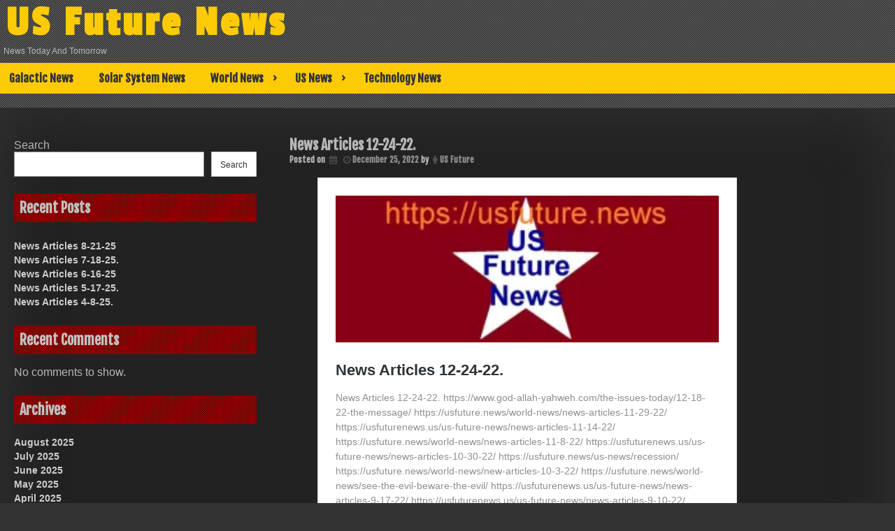

--- FILE ---
content_type: text/html; charset=UTF-8
request_url: https://usfuture.news/uncategorized/news-articles-12-24-22/
body_size: 10091
content:
<!DOCTYPE html>
<html dir="ltr" lang="en" prefix="og: https://ogp.me/ns#">
<head>
	<meta charset="UTF-8">
	<meta name="viewport" content="width=device-width, initial-scale=1">
	<link rel="profile" href="http://gmpg.org/xfn/11">
			<link rel="pingback" href="https://usfuture.news/xmlrpc.php">
	<title>News Articles 12-24-22. - US Future News</title>
	<style>img:is([sizes="auto" i], [sizes^="auto," i]) { contain-intrinsic-size: 3000px 1500px }</style>
	
		<!-- All in One SEO 4.9.1 - aioseo.com -->
	<meta name="description" content="https://usfuture.news/world-news/news-articles-12-24-22/" />
	<meta name="robots" content="max-image-preview:large" />
	<meta name="author" content="US Future"/>
	<link rel="canonical" href="https://usfuture.news/uncategorized/news-articles-12-24-22/" />
	<meta name="generator" content="All in One SEO (AIOSEO) 4.9.1" />
		<meta property="og:locale" content="en_US" />
		<meta property="og:site_name" content="US Future News - News Today And Tomorrow" />
		<meta property="og:type" content="article" />
		<meta property="og:title" content="News Articles 12-24-22. - US Future News" />
		<meta property="og:description" content="https://usfuture.news/world-news/news-articles-12-24-22/" />
		<meta property="og:url" content="https://usfuture.news/uncategorized/news-articles-12-24-22/" />
		<meta property="og:image" content="https://usfuture.news/wp-content/uploads/2022/07/US-Future.News-logo3.jpg" />
		<meta property="og:image:secure_url" content="https://usfuture.news/wp-content/uploads/2022/07/US-Future.News-logo3.jpg" />
		<meta property="og:image:width" content="1200" />
		<meta property="og:image:height" content="461" />
		<meta property="article:published_time" content="2022-12-25T16:07:24+00:00" />
		<meta property="article:modified_time" content="2022-12-25T16:07:27+00:00" />
		<meta name="twitter:card" content="summary_large_image" />
		<meta name="twitter:title" content="News Articles 12-24-22. - US Future News" />
		<meta name="twitter:description" content="https://usfuture.news/world-news/news-articles-12-24-22/" />
		<meta name="twitter:image" content="https://usfuture.news/wp-content/uploads/2022/07/US-Future.News-logo3.jpg" />
		<script type="application/ld+json" class="aioseo-schema">
			{"@context":"https:\/\/schema.org","@graph":[{"@type":"BlogPosting","@id":"https:\/\/usfuture.news\/uncategorized\/news-articles-12-24-22\/#blogposting","name":"News Articles 12-24-22. - US Future News","headline":"News Articles 12-24-22.","author":{"@id":"https:\/\/usfuture.news\/author\/us-future\/#author"},"publisher":{"@id":"https:\/\/usfuture.news\/#organization"},"image":{"@type":"ImageObject","url":"https:\/\/i0.wp.com\/usfuture.news\/wp-content\/uploads\/2022\/07\/cropped-US-Future.News-logo3.jpg?fit=1000%2C384&ssl=1","width":1000,"height":384},"datePublished":"2022-12-25T12:07:24-04:00","dateModified":"2022-12-25T12:07:27-04:00","inLanguage":"en","mainEntityOfPage":{"@id":"https:\/\/usfuture.news\/uncategorized\/news-articles-12-24-22\/#webpage"},"isPartOf":{"@id":"https:\/\/usfuture.news\/uncategorized\/news-articles-12-24-22\/#webpage"},"articleSection":"Galactic News, Solar System News, Technology News, Uncategorized, US Future News, US News, World News"},{"@type":"BreadcrumbList","@id":"https:\/\/usfuture.news\/uncategorized\/news-articles-12-24-22\/#breadcrumblist","itemListElement":[{"@type":"ListItem","@id":"https:\/\/usfuture.news#listItem","position":1,"name":"Home","item":"https:\/\/usfuture.news","nextItem":{"@type":"ListItem","@id":"https:\/\/usfuture.news\/category\/uncategorized\/#listItem","name":"Uncategorized"}},{"@type":"ListItem","@id":"https:\/\/usfuture.news\/category\/uncategorized\/#listItem","position":2,"name":"Uncategorized","item":"https:\/\/usfuture.news\/category\/uncategorized\/","nextItem":{"@type":"ListItem","@id":"https:\/\/usfuture.news\/uncategorized\/news-articles-12-24-22\/#listItem","name":"News Articles 12-24-22."},"previousItem":{"@type":"ListItem","@id":"https:\/\/usfuture.news#listItem","name":"Home"}},{"@type":"ListItem","@id":"https:\/\/usfuture.news\/uncategorized\/news-articles-12-24-22\/#listItem","position":3,"name":"News Articles 12-24-22.","previousItem":{"@type":"ListItem","@id":"https:\/\/usfuture.news\/category\/uncategorized\/#listItem","name":"Uncategorized"}}]},{"@type":"Organization","@id":"https:\/\/usfuture.news\/#organization","name":"US Future News","description":"News Today And Tomorrow","url":"https:\/\/usfuture.news\/","telephone":"+15086541743","logo":{"@type":"ImageObject","url":"https:\/\/i0.wp.com\/usfuture.news\/wp-content\/uploads\/2022\/07\/US-Future-Newsa-logo.jpg?fit=1714%2C692&ssl=1","@id":"https:\/\/usfuture.news\/uncategorized\/news-articles-12-24-22\/#organizationLogo","width":1714,"height":692},"image":{"@id":"https:\/\/usfuture.news\/uncategorized\/news-articles-12-24-22\/#organizationLogo"}},{"@type":"Person","@id":"https:\/\/usfuture.news\/author\/us-future\/#author","url":"https:\/\/usfuture.news\/author\/us-future\/","name":"US Future","image":{"@type":"ImageObject","@id":"https:\/\/usfuture.news\/uncategorized\/news-articles-12-24-22\/#authorImage","url":"https:\/\/secure.gravatar.com\/avatar\/7f23d898bddbbcc04148935061496a0533a754c90668107ecbbced83e6f91bf2?s=96&d=mm&r=g","width":96,"height":96,"caption":"US Future"}},{"@type":"WebPage","@id":"https:\/\/usfuture.news\/uncategorized\/news-articles-12-24-22\/#webpage","url":"https:\/\/usfuture.news\/uncategorized\/news-articles-12-24-22\/","name":"News Articles 12-24-22. - US Future News","description":"https:\/\/usfuture.news\/world-news\/news-articles-12-24-22\/","inLanguage":"en","isPartOf":{"@id":"https:\/\/usfuture.news\/#website"},"breadcrumb":{"@id":"https:\/\/usfuture.news\/uncategorized\/news-articles-12-24-22\/#breadcrumblist"},"author":{"@id":"https:\/\/usfuture.news\/author\/us-future\/#author"},"creator":{"@id":"https:\/\/usfuture.news\/author\/us-future\/#author"},"image":{"@type":"ImageObject","url":"https:\/\/i0.wp.com\/usfuture.news\/wp-content\/uploads\/2022\/07\/cropped-US-Future.News-logo3.jpg?fit=1000%2C384&ssl=1","@id":"https:\/\/usfuture.news\/uncategorized\/news-articles-12-24-22\/#mainImage","width":1000,"height":384},"primaryImageOfPage":{"@id":"https:\/\/usfuture.news\/uncategorized\/news-articles-12-24-22\/#mainImage"},"datePublished":"2022-12-25T12:07:24-04:00","dateModified":"2022-12-25T12:07:27-04:00"},{"@type":"WebSite","@id":"https:\/\/usfuture.news\/#website","url":"https:\/\/usfuture.news\/","name":"US Future News","description":"News Today And Tomorrow","inLanguage":"en","publisher":{"@id":"https:\/\/usfuture.news\/#organization"}}]}
		</script>
		<!-- All in One SEO -->

<link rel='dns-prefetch' href='//stats.wp.com' />
<link rel='dns-prefetch' href='//fonts.googleapis.com' />
<link rel='preconnect' href='//i0.wp.com' />
<link rel='preconnect' href='//c0.wp.com' />
<link rel="alternate" type="application/rss+xml" title="US Future News &raquo; Feed" href="https://usfuture.news/feed/" />
<link rel="alternate" type="application/rss+xml" title="US Future News &raquo; Comments Feed" href="https://usfuture.news/comments/feed/" />
<link rel="alternate" type="application/rss+xml" title="US Future News &raquo; News Articles 12-24-22. Comments Feed" href="https://usfuture.news/uncategorized/news-articles-12-24-22/feed/" />
		<!-- This site uses the Google Analytics by MonsterInsights plugin v9.10.0 - Using Analytics tracking - https://www.monsterinsights.com/ -->
		<!-- Note: MonsterInsights is not currently configured on this site. The site owner needs to authenticate with Google Analytics in the MonsterInsights settings panel. -->
					<!-- No tracking code set -->
				<!-- / Google Analytics by MonsterInsights -->
		<script type="text/javascript">
/* <![CDATA[ */
window._wpemojiSettings = {"baseUrl":"https:\/\/s.w.org\/images\/core\/emoji\/16.0.1\/72x72\/","ext":".png","svgUrl":"https:\/\/s.w.org\/images\/core\/emoji\/16.0.1\/svg\/","svgExt":".svg","source":{"concatemoji":"https:\/\/usfuture.news\/wp-includes\/js\/wp-emoji-release.min.js?ver=6.8.3"}};
/*! This file is auto-generated */
!function(s,n){var o,i,e;function c(e){try{var t={supportTests:e,timestamp:(new Date).valueOf()};sessionStorage.setItem(o,JSON.stringify(t))}catch(e){}}function p(e,t,n){e.clearRect(0,0,e.canvas.width,e.canvas.height),e.fillText(t,0,0);var t=new Uint32Array(e.getImageData(0,0,e.canvas.width,e.canvas.height).data),a=(e.clearRect(0,0,e.canvas.width,e.canvas.height),e.fillText(n,0,0),new Uint32Array(e.getImageData(0,0,e.canvas.width,e.canvas.height).data));return t.every(function(e,t){return e===a[t]})}function u(e,t){e.clearRect(0,0,e.canvas.width,e.canvas.height),e.fillText(t,0,0);for(var n=e.getImageData(16,16,1,1),a=0;a<n.data.length;a++)if(0!==n.data[a])return!1;return!0}function f(e,t,n,a){switch(t){case"flag":return n(e,"\ud83c\udff3\ufe0f\u200d\u26a7\ufe0f","\ud83c\udff3\ufe0f\u200b\u26a7\ufe0f")?!1:!n(e,"\ud83c\udde8\ud83c\uddf6","\ud83c\udde8\u200b\ud83c\uddf6")&&!n(e,"\ud83c\udff4\udb40\udc67\udb40\udc62\udb40\udc65\udb40\udc6e\udb40\udc67\udb40\udc7f","\ud83c\udff4\u200b\udb40\udc67\u200b\udb40\udc62\u200b\udb40\udc65\u200b\udb40\udc6e\u200b\udb40\udc67\u200b\udb40\udc7f");case"emoji":return!a(e,"\ud83e\udedf")}return!1}function g(e,t,n,a){var r="undefined"!=typeof WorkerGlobalScope&&self instanceof WorkerGlobalScope?new OffscreenCanvas(300,150):s.createElement("canvas"),o=r.getContext("2d",{willReadFrequently:!0}),i=(o.textBaseline="top",o.font="600 32px Arial",{});return e.forEach(function(e){i[e]=t(o,e,n,a)}),i}function t(e){var t=s.createElement("script");t.src=e,t.defer=!0,s.head.appendChild(t)}"undefined"!=typeof Promise&&(o="wpEmojiSettingsSupports",i=["flag","emoji"],n.supports={everything:!0,everythingExceptFlag:!0},e=new Promise(function(e){s.addEventListener("DOMContentLoaded",e,{once:!0})}),new Promise(function(t){var n=function(){try{var e=JSON.parse(sessionStorage.getItem(o));if("object"==typeof e&&"number"==typeof e.timestamp&&(new Date).valueOf()<e.timestamp+604800&&"object"==typeof e.supportTests)return e.supportTests}catch(e){}return null}();if(!n){if("undefined"!=typeof Worker&&"undefined"!=typeof OffscreenCanvas&&"undefined"!=typeof URL&&URL.createObjectURL&&"undefined"!=typeof Blob)try{var e="postMessage("+g.toString()+"("+[JSON.stringify(i),f.toString(),p.toString(),u.toString()].join(",")+"));",a=new Blob([e],{type:"text/javascript"}),r=new Worker(URL.createObjectURL(a),{name:"wpTestEmojiSupports"});return void(r.onmessage=function(e){c(n=e.data),r.terminate(),t(n)})}catch(e){}c(n=g(i,f,p,u))}t(n)}).then(function(e){for(var t in e)n.supports[t]=e[t],n.supports.everything=n.supports.everything&&n.supports[t],"flag"!==t&&(n.supports.everythingExceptFlag=n.supports.everythingExceptFlag&&n.supports[t]);n.supports.everythingExceptFlag=n.supports.everythingExceptFlag&&!n.supports.flag,n.DOMReady=!1,n.readyCallback=function(){n.DOMReady=!0}}).then(function(){return e}).then(function(){var e;n.supports.everything||(n.readyCallback(),(e=n.source||{}).concatemoji?t(e.concatemoji):e.wpemoji&&e.twemoji&&(t(e.twemoji),t(e.wpemoji)))}))}((window,document),window._wpemojiSettings);
/* ]]> */
</script>
<link rel='stylesheet' id='jetpack_related-posts-css' href='https://c0.wp.com/p/jetpack/15.2/modules/related-posts/related-posts.css' type='text/css' media='all' />
<style id='wp-emoji-styles-inline-css' type='text/css'>

	img.wp-smiley, img.emoji {
		display: inline !important;
		border: none !important;
		box-shadow: none !important;
		height: 1em !important;
		width: 1em !important;
		margin: 0 0.07em !important;
		vertical-align: -0.1em !important;
		background: none !important;
		padding: 0 !important;
	}
</style>
<link rel='stylesheet' id='wp-block-library-css' href='https://c0.wp.com/c/6.8.3/wp-includes/css/dist/block-library/style.min.css' type='text/css' media='all' />
<style id='classic-theme-styles-inline-css' type='text/css'>
/*! This file is auto-generated */
.wp-block-button__link{color:#fff;background-color:#32373c;border-radius:9999px;box-shadow:none;text-decoration:none;padding:calc(.667em + 2px) calc(1.333em + 2px);font-size:1.125em}.wp-block-file__button{background:#32373c;color:#fff;text-decoration:none}
</style>
<link rel='stylesheet' id='aioseo/css/src/vue/standalone/blocks/table-of-contents/global.scss-css' href='https://usfuture.news/wp-content/plugins/all-in-one-seo-pack/dist/Lite/assets/css/table-of-contents/global.e90f6d47.css?ver=4.9.1' type='text/css' media='all' />
<style id='pdfemb-pdf-embedder-viewer-style-inline-css' type='text/css'>
.wp-block-pdfemb-pdf-embedder-viewer{max-width:none}

</style>
<link rel='stylesheet' id='mediaelement-css' href='https://c0.wp.com/c/6.8.3/wp-includes/js/mediaelement/mediaelementplayer-legacy.min.css' type='text/css' media='all' />
<link rel='stylesheet' id='wp-mediaelement-css' href='https://c0.wp.com/c/6.8.3/wp-includes/js/mediaelement/wp-mediaelement.min.css' type='text/css' media='all' />
<style id='jetpack-sharing-buttons-style-inline-css' type='text/css'>
.jetpack-sharing-buttons__services-list{display:flex;flex-direction:row;flex-wrap:wrap;gap:0;list-style-type:none;margin:5px;padding:0}.jetpack-sharing-buttons__services-list.has-small-icon-size{font-size:12px}.jetpack-sharing-buttons__services-list.has-normal-icon-size{font-size:16px}.jetpack-sharing-buttons__services-list.has-large-icon-size{font-size:24px}.jetpack-sharing-buttons__services-list.has-huge-icon-size{font-size:36px}@media print{.jetpack-sharing-buttons__services-list{display:none!important}}.editor-styles-wrapper .wp-block-jetpack-sharing-buttons{gap:0;padding-inline-start:0}ul.jetpack-sharing-buttons__services-list.has-background{padding:1.25em 2.375em}
</style>
<style id='global-styles-inline-css' type='text/css'>
:root{--wp--preset--aspect-ratio--square: 1;--wp--preset--aspect-ratio--4-3: 4/3;--wp--preset--aspect-ratio--3-4: 3/4;--wp--preset--aspect-ratio--3-2: 3/2;--wp--preset--aspect-ratio--2-3: 2/3;--wp--preset--aspect-ratio--16-9: 16/9;--wp--preset--aspect-ratio--9-16: 9/16;--wp--preset--color--black: #000000;--wp--preset--color--cyan-bluish-gray: #abb8c3;--wp--preset--color--white: #ffffff;--wp--preset--color--pale-pink: #f78da7;--wp--preset--color--vivid-red: #cf2e2e;--wp--preset--color--luminous-vivid-orange: #ff6900;--wp--preset--color--luminous-vivid-amber: #fcb900;--wp--preset--color--light-green-cyan: #7bdcb5;--wp--preset--color--vivid-green-cyan: #00d084;--wp--preset--color--pale-cyan-blue: #8ed1fc;--wp--preset--color--vivid-cyan-blue: #0693e3;--wp--preset--color--vivid-purple: #9b51e0;--wp--preset--gradient--vivid-cyan-blue-to-vivid-purple: linear-gradient(135deg,rgba(6,147,227,1) 0%,rgb(155,81,224) 100%);--wp--preset--gradient--light-green-cyan-to-vivid-green-cyan: linear-gradient(135deg,rgb(122,220,180) 0%,rgb(0,208,130) 100%);--wp--preset--gradient--luminous-vivid-amber-to-luminous-vivid-orange: linear-gradient(135deg,rgba(252,185,0,1) 0%,rgba(255,105,0,1) 100%);--wp--preset--gradient--luminous-vivid-orange-to-vivid-red: linear-gradient(135deg,rgba(255,105,0,1) 0%,rgb(207,46,46) 100%);--wp--preset--gradient--very-light-gray-to-cyan-bluish-gray: linear-gradient(135deg,rgb(238,238,238) 0%,rgb(169,184,195) 100%);--wp--preset--gradient--cool-to-warm-spectrum: linear-gradient(135deg,rgb(74,234,220) 0%,rgb(151,120,209) 20%,rgb(207,42,186) 40%,rgb(238,44,130) 60%,rgb(251,105,98) 80%,rgb(254,248,76) 100%);--wp--preset--gradient--blush-light-purple: linear-gradient(135deg,rgb(255,206,236) 0%,rgb(152,150,240) 100%);--wp--preset--gradient--blush-bordeaux: linear-gradient(135deg,rgb(254,205,165) 0%,rgb(254,45,45) 50%,rgb(107,0,62) 100%);--wp--preset--gradient--luminous-dusk: linear-gradient(135deg,rgb(255,203,112) 0%,rgb(199,81,192) 50%,rgb(65,88,208) 100%);--wp--preset--gradient--pale-ocean: linear-gradient(135deg,rgb(255,245,203) 0%,rgb(182,227,212) 50%,rgb(51,167,181) 100%);--wp--preset--gradient--electric-grass: linear-gradient(135deg,rgb(202,248,128) 0%,rgb(113,206,126) 100%);--wp--preset--gradient--midnight: linear-gradient(135deg,rgb(2,3,129) 0%,rgb(40,116,252) 100%);--wp--preset--font-size--small: 13px;--wp--preset--font-size--medium: 20px;--wp--preset--font-size--large: 36px;--wp--preset--font-size--x-large: 42px;--wp--preset--spacing--20: 0.44rem;--wp--preset--spacing--30: 0.67rem;--wp--preset--spacing--40: 1rem;--wp--preset--spacing--50: 1.5rem;--wp--preset--spacing--60: 2.25rem;--wp--preset--spacing--70: 3.38rem;--wp--preset--spacing--80: 5.06rem;--wp--preset--shadow--natural: 6px 6px 9px rgba(0, 0, 0, 0.2);--wp--preset--shadow--deep: 12px 12px 50px rgba(0, 0, 0, 0.4);--wp--preset--shadow--sharp: 6px 6px 0px rgba(0, 0, 0, 0.2);--wp--preset--shadow--outlined: 6px 6px 0px -3px rgba(255, 255, 255, 1), 6px 6px rgba(0, 0, 0, 1);--wp--preset--shadow--crisp: 6px 6px 0px rgba(0, 0, 0, 1);}:where(.is-layout-flex){gap: 0.5em;}:where(.is-layout-grid){gap: 0.5em;}body .is-layout-flex{display: flex;}.is-layout-flex{flex-wrap: wrap;align-items: center;}.is-layout-flex > :is(*, div){margin: 0;}body .is-layout-grid{display: grid;}.is-layout-grid > :is(*, div){margin: 0;}:where(.wp-block-columns.is-layout-flex){gap: 2em;}:where(.wp-block-columns.is-layout-grid){gap: 2em;}:where(.wp-block-post-template.is-layout-flex){gap: 1.25em;}:where(.wp-block-post-template.is-layout-grid){gap: 1.25em;}.has-black-color{color: var(--wp--preset--color--black) !important;}.has-cyan-bluish-gray-color{color: var(--wp--preset--color--cyan-bluish-gray) !important;}.has-white-color{color: var(--wp--preset--color--white) !important;}.has-pale-pink-color{color: var(--wp--preset--color--pale-pink) !important;}.has-vivid-red-color{color: var(--wp--preset--color--vivid-red) !important;}.has-luminous-vivid-orange-color{color: var(--wp--preset--color--luminous-vivid-orange) !important;}.has-luminous-vivid-amber-color{color: var(--wp--preset--color--luminous-vivid-amber) !important;}.has-light-green-cyan-color{color: var(--wp--preset--color--light-green-cyan) !important;}.has-vivid-green-cyan-color{color: var(--wp--preset--color--vivid-green-cyan) !important;}.has-pale-cyan-blue-color{color: var(--wp--preset--color--pale-cyan-blue) !important;}.has-vivid-cyan-blue-color{color: var(--wp--preset--color--vivid-cyan-blue) !important;}.has-vivid-purple-color{color: var(--wp--preset--color--vivid-purple) !important;}.has-black-background-color{background-color: var(--wp--preset--color--black) !important;}.has-cyan-bluish-gray-background-color{background-color: var(--wp--preset--color--cyan-bluish-gray) !important;}.has-white-background-color{background-color: var(--wp--preset--color--white) !important;}.has-pale-pink-background-color{background-color: var(--wp--preset--color--pale-pink) !important;}.has-vivid-red-background-color{background-color: var(--wp--preset--color--vivid-red) !important;}.has-luminous-vivid-orange-background-color{background-color: var(--wp--preset--color--luminous-vivid-orange) !important;}.has-luminous-vivid-amber-background-color{background-color: var(--wp--preset--color--luminous-vivid-amber) !important;}.has-light-green-cyan-background-color{background-color: var(--wp--preset--color--light-green-cyan) !important;}.has-vivid-green-cyan-background-color{background-color: var(--wp--preset--color--vivid-green-cyan) !important;}.has-pale-cyan-blue-background-color{background-color: var(--wp--preset--color--pale-cyan-blue) !important;}.has-vivid-cyan-blue-background-color{background-color: var(--wp--preset--color--vivid-cyan-blue) !important;}.has-vivid-purple-background-color{background-color: var(--wp--preset--color--vivid-purple) !important;}.has-black-border-color{border-color: var(--wp--preset--color--black) !important;}.has-cyan-bluish-gray-border-color{border-color: var(--wp--preset--color--cyan-bluish-gray) !important;}.has-white-border-color{border-color: var(--wp--preset--color--white) !important;}.has-pale-pink-border-color{border-color: var(--wp--preset--color--pale-pink) !important;}.has-vivid-red-border-color{border-color: var(--wp--preset--color--vivid-red) !important;}.has-luminous-vivid-orange-border-color{border-color: var(--wp--preset--color--luminous-vivid-orange) !important;}.has-luminous-vivid-amber-border-color{border-color: var(--wp--preset--color--luminous-vivid-amber) !important;}.has-light-green-cyan-border-color{border-color: var(--wp--preset--color--light-green-cyan) !important;}.has-vivid-green-cyan-border-color{border-color: var(--wp--preset--color--vivid-green-cyan) !important;}.has-pale-cyan-blue-border-color{border-color: var(--wp--preset--color--pale-cyan-blue) !important;}.has-vivid-cyan-blue-border-color{border-color: var(--wp--preset--color--vivid-cyan-blue) !important;}.has-vivid-purple-border-color{border-color: var(--wp--preset--color--vivid-purple) !important;}.has-vivid-cyan-blue-to-vivid-purple-gradient-background{background: var(--wp--preset--gradient--vivid-cyan-blue-to-vivid-purple) !important;}.has-light-green-cyan-to-vivid-green-cyan-gradient-background{background: var(--wp--preset--gradient--light-green-cyan-to-vivid-green-cyan) !important;}.has-luminous-vivid-amber-to-luminous-vivid-orange-gradient-background{background: var(--wp--preset--gradient--luminous-vivid-amber-to-luminous-vivid-orange) !important;}.has-luminous-vivid-orange-to-vivid-red-gradient-background{background: var(--wp--preset--gradient--luminous-vivid-orange-to-vivid-red) !important;}.has-very-light-gray-to-cyan-bluish-gray-gradient-background{background: var(--wp--preset--gradient--very-light-gray-to-cyan-bluish-gray) !important;}.has-cool-to-warm-spectrum-gradient-background{background: var(--wp--preset--gradient--cool-to-warm-spectrum) !important;}.has-blush-light-purple-gradient-background{background: var(--wp--preset--gradient--blush-light-purple) !important;}.has-blush-bordeaux-gradient-background{background: var(--wp--preset--gradient--blush-bordeaux) !important;}.has-luminous-dusk-gradient-background{background: var(--wp--preset--gradient--luminous-dusk) !important;}.has-pale-ocean-gradient-background{background: var(--wp--preset--gradient--pale-ocean) !important;}.has-electric-grass-gradient-background{background: var(--wp--preset--gradient--electric-grass) !important;}.has-midnight-gradient-background{background: var(--wp--preset--gradient--midnight) !important;}.has-small-font-size{font-size: var(--wp--preset--font-size--small) !important;}.has-medium-font-size{font-size: var(--wp--preset--font-size--medium) !important;}.has-large-font-size{font-size: var(--wp--preset--font-size--large) !important;}.has-x-large-font-size{font-size: var(--wp--preset--font-size--x-large) !important;}
:where(.wp-block-post-template.is-layout-flex){gap: 1.25em;}:where(.wp-block-post-template.is-layout-grid){gap: 1.25em;}
:where(.wp-block-columns.is-layout-flex){gap: 2em;}:where(.wp-block-columns.is-layout-grid){gap: 2em;}
:root :where(.wp-block-pullquote){font-size: 1.5em;line-height: 1.6;}
</style>
<link rel='stylesheet' id='cptch_stylesheet-css' href='https://usfuture.news/wp-content/plugins/captcha-bws/css/front_end_style.css?ver=5.2.7' type='text/css' media='all' />
<link rel='stylesheet' id='dashicons-css' href='https://c0.wp.com/c/6.8.3/wp-includes/css/dashicons.min.css' type='text/css' media='all' />
<link rel='stylesheet' id='cptch_desktop_style-css' href='https://usfuture.news/wp-content/plugins/captcha-bws/css/desktop_style.css?ver=5.2.7' type='text/css' media='all' />
<link rel='stylesheet' id='contact-form-7-css' href='https://usfuture.news/wp-content/plugins/contact-form-7/includes/css/styles.css?ver=6.1.1' type='text/css' media='all' />
<link rel='stylesheet' id='dark-style-css' href='https://usfuture.news/wp-content/themes/dark/style.css?ver=6.8.3' type='text/css' media='all' />
<link rel='stylesheet' id='font-awesome-css' href='https://usfuture.news/wp-content/themes/dark/css/font-awesome.css?ver=6.8.3' type='text/css' media='all' />
<link rel='stylesheet' id='dark-animation-css' href='https://usfuture.news/wp-content/themes/dark/css/animate.css?ver=6.8.3' type='text/css' media='all' />
<link rel='stylesheet' id='dark-woo-css-css' href='https://usfuture.news/wp-content/themes/dark/woocommerce/woo-css.css?ver=6.8.3' type='text/css' media='all' />
<link rel='stylesheet' id='dark-google-fonts-css' href='//fonts.googleapis.com/css?family=Fjalla+One%7CNunito%7CPassion+One&#038;ver=6.8.3' type='text/css' media='all' />
<link rel='stylesheet' id='dark-slick-css-css' href='https://usfuture.news/wp-content/themes/dark/css/slick.css?ver=6.8.3' type='text/css' media='all' />
<script type="text/javascript" id="jetpack_related-posts-js-extra">
/* <![CDATA[ */
var related_posts_js_options = {"post_heading":"h4"};
/* ]]> */
</script>
<script type="text/javascript" src="https://c0.wp.com/p/jetpack/15.2/_inc/build/related-posts/related-posts.min.js" id="jetpack_related-posts-js"></script>
<script type="text/javascript" src="https://usfuture.news/wp-content/themes/dark/js/jquery.aniview.js?ver=6.8.3" id="jquery-aniview-js-js"></script>
<script type="text/javascript" src="https://usfuture.news/wp-content/themes/dark/js/slick.min.js?ver=6.8.3" id="slick-js-js"></script>
<link rel="https://api.w.org/" href="https://usfuture.news/wp-json/" /><link rel="alternate" title="JSON" type="application/json" href="https://usfuture.news/wp-json/wp/v2/posts/828" /><link rel="EditURI" type="application/rsd+xml" title="RSD" href="https://usfuture.news/xmlrpc.php?rsd" />
<meta name="generator" content="WordPress 6.8.3" />
<link rel='shortlink' href='https://usfuture.news/?p=828' />
<link rel="alternate" title="oEmbed (JSON)" type="application/json+oembed" href="https://usfuture.news/wp-json/oembed/1.0/embed?url=https%3A%2F%2Fusfuture.news%2Funcategorized%2Fnews-articles-12-24-22%2F" />
<link rel="alternate" title="oEmbed (XML)" type="text/xml+oembed" href="https://usfuture.news/wp-json/oembed/1.0/embed?url=https%3A%2F%2Fusfuture.news%2Funcategorized%2Fnews-articles-12-24-22%2F&#038;format=xml" />
	<style>img#wpstats{display:none}</style>
				<style type="text/css">
		.container-slider h3 a, .container-slider h3 { font-size: 50px;} 		.container-slider h3 a, .container-slider h3 { color: #dd3333 !important;}		.container-slider h3 a:hover, .container-slider h3:hover { color: #eeee22 !important;}				</style>
    	<style type="text/css">
			header .site-branding .site-title  a,
		header .site-branding .site-description {
			color: #;
		}
		</style>
	<style type="text/css" id="custom-background-css">
body.custom-background { background-image: url("https://usfuture.news/wp-content/themes/dark/img/back.png"); background-position: left top; background-size: auto; background-repeat: repeat; background-attachment: scroll; }
</style>
	<link rel="icon" href="https://i0.wp.com/usfuture.news/wp-content/uploads/2022/07/US-Future-News-logo2.jpg?fit=32%2C32&#038;ssl=1" sizes="32x32" />
<link rel="icon" href="https://i0.wp.com/usfuture.news/wp-content/uploads/2022/07/US-Future-News-logo2.jpg?fit=154%2C150&#038;ssl=1" sizes="192x192" />
<link rel="apple-touch-icon" href="https://i0.wp.com/usfuture.news/wp-content/uploads/2022/07/US-Future-News-logo2.jpg?fit=154%2C150&#038;ssl=1" />
<meta name="msapplication-TileImage" content="https://i0.wp.com/usfuture.news/wp-content/uploads/2022/07/US-Future-News-logo2.jpg?fit=154%2C150&#038;ssl=1" />
</head>

<body class="wp-singular post-template-default single single-post postid-828 single-format-standard custom-background wp-theme-dark">
        <div id="page" class="site" >
	<a class="skip-link screen-reader-text" href="#main">Skip to content</a>

	<header id="masthead" class="site-header">
		<div class="dark-header" role="banner" style="background-image: url(''); min-height:http://100px;">	
			<div class="site-branding">
									<p class="site-title"><a href="https://usfuture.news/" rel="home">US Future News</a></p>
									<p class="site-description">News Today And Tomorrow</p>
							</div><!-- .site-branding -->
		
		</div>	
	<nav id="site-navigation" class="main-navigation" role="navigation">
			<button class="menu-toggle" aria-controls="primary-menu" aria-expanded="false">Primary Menu</button>
			<div id="primary-menu" class="menu"><ul>
<li class="page_item page-item-23"><a href="https://usfuture.news/galactic-news/">Galactic News</a></li>
<li class="page_item page-item-25"><a href="https://usfuture.news/solar-system-news/">Solar System News</a></li>
<li class="page_item page-item-27 page_item_has_children"><a href="https://usfuture.news/world-news/">World News</a>
<ul class='children'>
	<li class="page_item page-item-820"><a href="https://usfuture.news/world-news/12-18-22-the-message/">12-18-22 The Message.</a></li>
	<li class="page_item page-item-36"><a href="https://usfuture.news/world-news/mark-of-the-beast/">Mark Of The Beast.</a></li>
	<li class="page_item page-item-107"><a href="https://usfuture.news/world-news/new-articles-10-3-22/">New Articles 10-3-22.</a></li>
	<li class="page_item page-item-847"><a href="https://usfuture.news/world-news/news-articles-1-21-23/">News Articles 1-21-23.</a></li>
	<li class="page_item page-item-1081"><a href="https://usfuture.news/world-news/news-articles-1-21-25/">News Articles 1-21-25.</a></li>
	<li class="page_item page-item-831"><a href="https://usfuture.news/world-news/news-articles-1-5-22/">News Articles 1-5-23.</a></li>
	<li class="page_item page-item-977"><a href="https://usfuture.news/world-news/news-articles-1-6-24/">News Articles 1-6-24.</a></li>
	<li class="page_item page-item-1047"><a href="https://usfuture.news/world-news/news-articles-10-12-24/">News Articles 10-12-24.</a></li>
	<li class="page_item page-item-948"><a href="https://usfuture.news/world-news/news-articles-10-13-23/">News Articles 10-13-23.</a></li>
	<li class="page_item page-item-112"><a href="https://usfuture.news/world-news/news-articles-10-15-22/">News Articles 10-15-22.</a></li>
	<li class="page_item page-item-116"><a href="https://usfuture.news/world-news/news-articles-10-21-22/">News Articles 10-21-22.</a></li>
	<li class="page_item page-item-954"><a href="https://usfuture.news/world-news/news-articles-10-21-23/">News Articles 10-21-23.</a></li>
	<li class="page_item page-item-125"><a href="https://usfuture.news/world-news/news-articles-10-30-22/">News Articles 10-30-22.</a></li>
	<li class="page_item page-item-944"><a href="https://usfuture.news/world-news/news-articles-10-7-23/">News Articles 10-7-23.</a></li>
	<li class="page_item page-item-1056"><a href="https://usfuture.news/world-news/news-articles-11-12-24/">News Articles 11-12-24.</a></li>
	<li class="page_item page-item-799"><a href="https://usfuture.news/world-news/news-articles-11-14-22/">News Articles 11-14-22.</a></li>
	<li class="page_item page-item-964"><a href="https://usfuture.news/world-news/news-articles-11-15-23/">News Articles 11-15-23.</a></li>
	<li class="page_item page-item-804"><a href="https://usfuture.news/world-news/news-articles-11-18-22/">News Articles 11-18-22.</a></li>
	<li class="page_item page-item-813"><a href="https://usfuture.news/world-news/news-articles-11-29-22/">News Articles 11-29-22.</a></li>
	<li class="page_item page-item-959"><a href="https://usfuture.news/world-news/news-articles-11-4-23/">News Articles 11-4-23.</a></li>
	<li class="page_item page-item-1052"><a href="https://usfuture.news/world-news/news-articles-11-4-24/">News Articles 11-4-24.</a></li>
	<li class="page_item page-item-133"><a href="https://usfuture.news/world-news/news-articles-11-8-22/">News Articles 11-8-22.</a></li>
	<li class="page_item page-item-1077"><a href="https://usfuture.news/world-news/news-articles-12-14-24/">News Articles 12-14-24.</a></li>
	<li class="page_item page-item-825"><a href="https://usfuture.news/world-news/news-articles-12-24-22/">News Articles 12-24-22.</a></li>
	<li class="page_item page-item-972"><a href="https://usfuture.news/world-news/news-articles-12-3-23/">News Articles 12-3-23.</a></li>
	<li class="page_item page-item-856"><a href="https://usfuture.news/world-news/news-articles-2-10-23/">News Articles 2-10-23.</a></li>
	<li class="page_item page-item-982"><a href="https://usfuture.news/world-news/news-articles-2-10-24/">News Articles 2-10-24.</a></li>
	<li class="page_item page-item-1063"><a href="https://usfuture.news/world-news/news-articles-2-9-25/">News Articles 2-9-25.</a></li>
	<li class="page_item page-item-869"><a href="https://usfuture.news/world-news/news-articles-3-18-23/">News Articles 3-18-23.</a></li>
	<li class="page_item page-item-874"><a href="https://usfuture.news/world-news/news-articles-3-28-23/">News Articles 3-28-23.</a></li>
	<li class="page_item page-item-864"><a href="https://usfuture.news/world-news/news-articles-3-5-23/">News Articles 3-5-23.</a></li>
	<li class="page_item page-item-989"><a href="https://usfuture.news/world-news/news-articles-3-9-24/">News Articles 3-9-24.</a></li>
	<li class="page_item page-item-1086"><a href="https://usfuture.news/world-news/news-articles-3-9-25/">News Articles 3-9-25.</a></li>
	<li class="page_item page-item-994"><a href="https://usfuture.news/world-news/news-articles-4-2-24/">News Articles 4-2-24.</a></li>
	<li class="page_item page-item-999"><a href="https://usfuture.news/world-news/news-articles-4-27-24/">News Articles 4-27-24.</a></li>
	<li class="page_item page-item-1091"><a href="https://usfuture.news/world-news/news-articles-4-8-25/">News Articles 4-8-25.</a></li>
	<li class="page_item page-item-880"><a href="https://usfuture.news/world-news/news-articles-4-9-23/">News Articles 4-9-23.</a></li>
	<li class="page_item page-item-885"><a href="https://usfuture.news/world-news/news-articles-5-1-23/">News Articles 5-1-23.</a></li>
	<li class="page_item page-item-1096"><a href="https://usfuture.news/world-news/news-articles-5-17-25/">News Articles 5-17-25.</a></li>
	<li class="page_item page-item-1006"><a href="https://usfuture.news/world-news/news-articles-5-26-24/">News Articles 5-26-24.</a></li>
	<li class="page_item page-item-903"><a href="https://usfuture.news/world-news/news-articles-6-14-23/">News Articles 6-14-23.</a></li>
	<li class="page_item page-item-1107"><a href="https://usfuture.news/world-news/news-articles-6-16-25/">News Articles 6-16-25</a></li>
	<li class="page_item page-item-890"><a href="https://usfuture.news/world-news/news-articles-6-2-23/">News Articles 6-2-23.</a></li>
	<li class="page_item page-item-908"><a href="https://usfuture.news/world-news/news-articles-6-25-23/">News Articles 6-25-23.</a></li>
	<li class="page_item page-item-1011"><a href="https://usfuture.news/world-news/news-articles-6-3-24/">News Articles 6-3-24.</a></li>
	<li class="page_item page-item-913"><a href="https://usfuture.news/world-news/news-articles-7-10-23/">News Articles 7-10-23.</a></li>
	<li class="page_item page-item-1016"><a href="https://usfuture.news/world-news/news-articles-7-13-24/">News Articles 7-13-24.</a></li>
	<li class="page_item page-item-1112"><a href="https://usfuture.news/world-news/news-articles-7-18-25/">News Articles 7-18-25.</a></li>
	<li class="page_item page-item-43"><a href="https://usfuture.news/world-news/news-articles-7-29-22/">News Articles 7-29-22.</a></li>
	<li class="page_item page-item-48"><a href="https://usfuture.news/world-news/news-articles-8-10-22/">News Articles 8-10-22.</a></li>
	<li class="page_item page-item-1117"><a href="https://usfuture.news/world-news/news-articles-8-21-25/">News Articles 8-21-25</a></li>
	<li class="page_item page-item-920"><a href="https://usfuture.news/world-news/news-articles-8-30-23/">News Articles 8-30-23.</a></li>
	<li class="page_item page-item-1031"><a href="https://usfuture.news/world-news/news-articles-8-31-24/">News Articles 8-31-24.</a></li>
	<li class="page_item page-item-1026"><a href="https://usfuture.news/world-news/news-articles-8-5-24/">News Articles 8-5-24.</a></li>
	<li class="page_item page-item-86"><a href="https://usfuture.news/world-news/news-articles-9-10-22/">News Articles 9-10-22.</a></li>
	<li class="page_item page-item-1036"><a href="https://usfuture.news/world-news/news-articles-9-16-24/">News Articles 9-16-24.</a></li>
	<li class="page_item page-item-91"><a href="https://usfuture.news/world-news/news-articles-9-17-22/">News Articles 9-17-22.</a></li>
	<li class="page_item page-item-934"><a href="https://usfuture.news/world-news/news-articles-9-18-23/">News Articles 9-18-23.</a></li>
	<li class="page_item page-item-939"><a href="https://usfuture.news/world-news/news-articles-9-24-23/">News Articles 9-24-23.</a></li>
	<li class="page_item page-item-81"><a href="https://usfuture.news/world-news/news-articles-9-3-22/">News Articles 9-3-22.</a></li>
	<li class="page_item page-item-73"><a href="https://usfuture.news/world-news/secret-world-order-meetings/">Secret World Order Meetings.</a></li>
	<li class="page_item page-item-95"><a href="https://usfuture.news/world-news/see-the-evil-beware-the-evil/">See The EVIL, Beware The EVIL.</a></li>
	<li class="page_item page-item-129"><a href="https://usfuture.news/world-news/the-righteous-path/">The Righteous Path.</a></li>
</ul>
</li>
<li class="page_item page-item-29 page_item_has_children"><a href="https://usfuture.news/us-news/">US News</a>
<ul class='children'>
	<li class="page_item page-item-795"><a href="https://usfuture.news/us-news/2022-elections/">2022 Elections.</a></li>
	<li class="page_item page-item-852"><a href="https://usfuture.news/us-news/analyze-the-data-1-29-23/">Analyze The Data 1-29-23.</a></li>
	<li class="page_item page-item-835"><a href="https://usfuture.news/us-news/analyze-the-data-1-8-23/">Analyze The Data 1-8-23.</a></li>
	<li class="page_item page-item-808"><a href="https://usfuture.news/us-news/analyze-the-data-11-24-22/">Analyze The Data 11-24-22.</a></li>
	<li class="page_item page-item-842"><a href="https://usfuture.news/us-news/government-documents/">Government Documents</a></li>
	<li class="page_item page-item-120"><a href="https://usfuture.news/us-news/recession/">Recession.</a></li>
	<li class="page_item page-item-929"><a href="https://usfuture.news/us-news/remember-9-11-01/">Remember 9-11-01.</a></li>
	<li class="page_item page-item-924"><a href="https://usfuture.news/us-news/the-truth-is-coming-out/">The Truth Is Coming Out.</a></li>
</ul>
</li>
<li class="page_item page-item-32"><a href="https://usfuture.news/technology-news/">Technology News</a></li>
</ul></div>
	</nav><!-- #site-navigation -->	

	</header><!-- #masthead -->
			
	<div id="content" class="site-content">
		
	<div id="primary" class="content-area">
		<main id="main" class="site-main" role="main">

		
<article id="post-828" class="post-828 post type-post status-publish format-standard has-post-thumbnail hentry category-galactic-news category-solar-system-news category-technology-news category-uncategorized category-us-future-news category-us-news category-world-news">
	<header class="entry-header">
		<h1 class="entry-title">News Articles 12-24-22.</h1>		<div class="entry-meta">
			<span class="posted-on">Posted on <i class="fa fa-calendar" aria-hidden="true"></i> <a href="https://usfuture.news/uncategorized/news-articles-12-24-22/" rel="bookmark"><i class="fa fa-clock-o"></i><time class="entry-date published" datetime="2022-12-25T12:07:24-04:00">December 25, 2022</time><time class="updated" datetime="2022-12-25T12:07:27-04:00">December 25, 2022</time></a></span><span class="byline"> by <span class="author vcard"><i class="fa fa-male"></i><a class="url fn n" href="https://usfuture.news/author/us-future/">US Future</a></span></span>		</div><!-- .entry-meta -->
			</header><!-- .entry-header -->

		<div class="entry-content">
		
<figure class="wp-block-embed is-type-wp-embed is-provider-us-future-news wp-block-embed-us-future-news"><div class="wp-block-embed__wrapper">
<blockquote class="wp-embedded-content" data-secret="fiiKZi7e2G"><a href="https://usfuture.news/world-news/news-articles-12-24-22/">News Articles 12-24-22.</a></blockquote><iframe class="wp-embedded-content" sandbox="allow-scripts" security="restricted" style="position: absolute; clip: rect(1px, 1px, 1px, 1px);" title="&#8220;News Articles 12-24-22.&#8221; &#8212; US Future News" src="https://usfuture.news/world-news/news-articles-12-24-22/embed/#?secret=ye9V8n6zgX#?secret=fiiKZi7e2G" data-secret="fiiKZi7e2G" width="600" height="338" frameborder="0" marginwidth="0" marginheight="0" scrolling="no"></iframe>
</div></figure>



<p> <a href="https://usfuture.news/world-news/news-articles-12-24-22/" target="_blank" rel="noopener" title="">https://usfuture.news/world-news/news-articles-12-24-22/</a></p>

<div id='jp-relatedposts' class='jp-relatedposts' >
	<h3 class="jp-relatedposts-headline"><em>Related</em></h3>
</div>	</div><!-- .entry-content -->

		<footer class="entry-footer">
		<i class="fa fa-folder-open"></i><span class="cat-links">Posted in <a href="https://usfuture.news/category/galactic-news/" rel="category tag">Galactic News</a>, <a href="https://usfuture.news/category/solar-system-news/" rel="category tag">Solar System News</a>, <a href="https://usfuture.news/category/technology-news/" rel="category tag">Technology News</a>, <a href="https://usfuture.news/category/uncategorized/" rel="category tag">Uncategorized</a>, <a href="https://usfuture.news/category/us-future-news/" rel="category tag">US Future News</a>, <a href="https://usfuture.news/category/us-news/" rel="category tag">US News</a>, <a href="https://usfuture.news/category/world-news/" rel="category tag">World News</a></span> 	</footer><!-- .entry-footer -->
</article><!-- #post-## -->

				<div class="postpagination">
				
					<span class="prevpost"><span class="meta-nav"><i class="fa fa-caret-left"></i></span><a href="https://usfuture.news/uncategorized/12-18-22-the-message/" rel="prev"> previous</a></span>
						
					<span class="nextpost"><a href="https://usfuture.news/uncategorized/news-articles-1-5-22/" rel="next">next </a><span class="meta-nav"><i class="fa fa-caret-right"></i></span></span>
				
				</div>

			
		</main><!-- #main -->
	</div><!-- #primary -->


<aside id="secondary" class="widget-area" role="complementary">
	<section id="block-2" class="widget widget_block widget_search"><form role="search" method="get" action="https://usfuture.news/" class="wp-block-search__button-outside wp-block-search__text-button wp-block-search"    ><label class="wp-block-search__label" for="wp-block-search__input-1" >Search</label><div class="wp-block-search__inside-wrapper " ><input class="wp-block-search__input" id="wp-block-search__input-1" placeholder="" value="" type="search" name="s" required /><button aria-label="Search" class="wp-block-search__button wp-element-button" type="submit" >Search</button></div></form></section><section id="block-3" class="widget widget_block">
<div class="wp-block-group"><div class="wp-block-group__inner-container is-layout-flow wp-block-group-is-layout-flow">
<h2 class="wp-block-heading">Recent Posts</h2>
</div></div>
</section><section id="block-7" class="widget widget_block widget_recent_entries"><ul class="wp-block-latest-posts__list wp-block-latest-posts"><li><a class="wp-block-latest-posts__post-title" href="https://usfuture.news/uncategorized/news-articles-8-21-25/">News Articles 8-21-25</a></li>
<li><a class="wp-block-latest-posts__post-title" href="https://usfuture.news/uncategorized/news-articles-7-18-25/">News Articles 7-18-25.</a></li>
<li><a class="wp-block-latest-posts__post-title" href="https://usfuture.news/uncategorized/news-articles-6-16-25/">News Articles 6-16-25</a></li>
<li><a class="wp-block-latest-posts__post-title" href="https://usfuture.news/uncategorized/news-articles-5-17-25/">News Articles 5-17-25.</a></li>
<li><a class="wp-block-latest-posts__post-title" href="https://usfuture.news/uncategorized/news-articles-4-8-25/">News Articles 4-8-25.</a></li>
</ul></section><section id="block-4" class="widget widget_block">
<div class="wp-block-group"><div class="wp-block-group__inner-container is-layout-flow wp-block-group-is-layout-flow">
<h2 class="wp-block-heading">Recent Comments</h2>


<div class="no-comments wp-block-latest-comments">No comments to show.</div></div></div>
</section><section id="block-5" class="widget widget_block">
<div class="wp-block-group"><div class="wp-block-group__inner-container is-layout-flow wp-block-group-is-layout-flow">
<h2 class="wp-block-heading">Archives</h2>


<ul class="wp-block-archives-list wp-block-archives">	<li><a href='https://usfuture.news/2025/08/'>August 2025</a></li>
	<li><a href='https://usfuture.news/2025/07/'>July 2025</a></li>
	<li><a href='https://usfuture.news/2025/06/'>June 2025</a></li>
	<li><a href='https://usfuture.news/2025/05/'>May 2025</a></li>
	<li><a href='https://usfuture.news/2025/04/'>April 2025</a></li>
	<li><a href='https://usfuture.news/2025/03/'>March 2025</a></li>
	<li><a href='https://usfuture.news/2025/02/'>February 2025</a></li>
	<li><a href='https://usfuture.news/2024/11/'>November 2024</a></li>
	<li><a href='https://usfuture.news/2024/10/'>October 2024</a></li>
	<li><a href='https://usfuture.news/2024/09/'>September 2024</a></li>
	<li><a href='https://usfuture.news/2024/08/'>August 2024</a></li>
	<li><a href='https://usfuture.news/2024/07/'>July 2024</a></li>
	<li><a href='https://usfuture.news/2024/06/'>June 2024</a></li>
	<li><a href='https://usfuture.news/2024/05/'>May 2024</a></li>
	<li><a href='https://usfuture.news/2024/04/'>April 2024</a></li>
	<li><a href='https://usfuture.news/2024/03/'>March 2024</a></li>
	<li><a href='https://usfuture.news/2024/02/'>February 2024</a></li>
	<li><a href='https://usfuture.news/2024/01/'>January 2024</a></li>
	<li><a href='https://usfuture.news/2023/12/'>December 2023</a></li>
	<li><a href='https://usfuture.news/2023/11/'>November 2023</a></li>
	<li><a href='https://usfuture.news/2023/10/'>October 2023</a></li>
	<li><a href='https://usfuture.news/2023/09/'>September 2023</a></li>
	<li><a href='https://usfuture.news/2023/08/'>August 2023</a></li>
	<li><a href='https://usfuture.news/2023/07/'>July 2023</a></li>
	<li><a href='https://usfuture.news/2023/06/'>June 2023</a></li>
	<li><a href='https://usfuture.news/2023/05/'>May 2023</a></li>
	<li><a href='https://usfuture.news/2023/04/'>April 2023</a></li>
	<li><a href='https://usfuture.news/2023/03/'>March 2023</a></li>
	<li><a href='https://usfuture.news/2023/02/'>February 2023</a></li>
	<li><a href='https://usfuture.news/2023/01/'>January 2023</a></li>
	<li><a href='https://usfuture.news/2022/12/'>December 2022</a></li>
	<li><a href='https://usfuture.news/2022/11/'>November 2022</a></li>
	<li><a href='https://usfuture.news/2022/10/'>October 2022</a></li>
	<li><a href='https://usfuture.news/2022/09/'>September 2022</a></li>
	<li><a href='https://usfuture.news/2022/08/'>August 2022</a></li>
</ul></div></div>
</section><section id="block-6" class="widget widget_block">
<div class="wp-block-group"><div class="wp-block-group__inner-container is-layout-flow wp-block-group-is-layout-flow">
<h2 class="wp-block-heading">Categories</h2>


<ul class="wp-block-categories-list wp-block-categories">	<li class="cat-item cat-item-3"><a href="https://usfuture.news/category/galactic-news/">Galactic News</a>
</li>
	<li class="cat-item cat-item-4"><a href="https://usfuture.news/category/solar-system-news/">Solar System News</a>
</li>
	<li class="cat-item cat-item-7"><a href="https://usfuture.news/category/technology-news/">Technology News</a>
</li>
	<li class="cat-item cat-item-1"><a href="https://usfuture.news/category/uncategorized/">Uncategorized</a>
</li>
	<li class="cat-item cat-item-8"><a href="https://usfuture.news/category/us-future-news/">US Future News</a>
</li>
	<li class="cat-item cat-item-6"><a href="https://usfuture.news/category/us-news/">US News</a>
</li>
	<li class="cat-item cat-item-5"><a href="https://usfuture.news/category/world-news/">World News</a>
</li>
</ul></div></div>
</section><section id="meta-2" class="widget widget_meta"><h2 class="widget-title">Meta</h2>
		<ul>
			<li><a href="https://usfuture.news/wp-login.php?action=register">Register</a></li>			<li><a href="https://usfuture.news/wp-login.php">Log in</a></li>
			<li><a href="https://usfuture.news/feed/">Entries feed</a></li>
			<li><a href="https://usfuture.news/comments/feed/">Comments feed</a></li>

			<li><a href="https://wordpress.org/">WordPress.org</a></li>
		</ul>

		</section><section id="block-8" class="widget widget_block"><ul class="wp-block-page-list"><li class="wp-block-pages-list__item"><a class="wp-block-pages-list__item__link" href="https://usfuture.news/galactic-news/">Galactic News</a></li><li class="wp-block-pages-list__item"><a class="wp-block-pages-list__item__link" href="https://usfuture.news/solar-system-news/">Solar System News</a></li><li class="wp-block-pages-list__item has-child"><a class="wp-block-pages-list__item__link" href="https://usfuture.news/world-news/">World News</a><ul class="wp-block-navigation__submenu-container"><li class="wp-block-pages-list__item "><a class="wp-block-pages-list__item__link" href="https://usfuture.news/world-news/12-18-22-the-message/">12-18-22 The Message.</a></li><li class="wp-block-pages-list__item "><a class="wp-block-pages-list__item__link" href="https://usfuture.news/world-news/mark-of-the-beast/">Mark Of The Beast.</a></li><li class="wp-block-pages-list__item "><a class="wp-block-pages-list__item__link" href="https://usfuture.news/world-news/new-articles-10-3-22/">New Articles 10-3-22.</a></li><li class="wp-block-pages-list__item "><a class="wp-block-pages-list__item__link" href="https://usfuture.news/world-news/news-articles-1-21-23/">News Articles 1-21-23.</a></li><li class="wp-block-pages-list__item "><a class="wp-block-pages-list__item__link" href="https://usfuture.news/world-news/news-articles-1-21-25/">News Articles 1-21-25.</a></li><li class="wp-block-pages-list__item "><a class="wp-block-pages-list__item__link" href="https://usfuture.news/world-news/news-articles-1-5-22/">News Articles 1-5-23.</a></li><li class="wp-block-pages-list__item "><a class="wp-block-pages-list__item__link" href="https://usfuture.news/world-news/news-articles-1-6-24/">News Articles 1-6-24.</a></li><li class="wp-block-pages-list__item "><a class="wp-block-pages-list__item__link" href="https://usfuture.news/world-news/news-articles-10-12-24/">News Articles 10-12-24.</a></li><li class="wp-block-pages-list__item "><a class="wp-block-pages-list__item__link" href="https://usfuture.news/world-news/news-articles-10-13-23/">News Articles 10-13-23.</a></li><li class="wp-block-pages-list__item "><a class="wp-block-pages-list__item__link" href="https://usfuture.news/world-news/news-articles-10-15-22/">News Articles 10-15-22.</a></li><li class="wp-block-pages-list__item "><a class="wp-block-pages-list__item__link" href="https://usfuture.news/world-news/news-articles-10-21-22/">News Articles 10-21-22.</a></li><li class="wp-block-pages-list__item "><a class="wp-block-pages-list__item__link" href="https://usfuture.news/world-news/news-articles-10-21-23/">News Articles 10-21-23.</a></li><li class="wp-block-pages-list__item "><a class="wp-block-pages-list__item__link" href="https://usfuture.news/world-news/news-articles-10-30-22/">News Articles 10-30-22.</a></li><li class="wp-block-pages-list__item "><a class="wp-block-pages-list__item__link" href="https://usfuture.news/world-news/news-articles-10-7-23/">News Articles 10-7-23.</a></li><li class="wp-block-pages-list__item "><a class="wp-block-pages-list__item__link" href="https://usfuture.news/world-news/news-articles-11-12-24/">News Articles 11-12-24.</a></li><li class="wp-block-pages-list__item "><a class="wp-block-pages-list__item__link" href="https://usfuture.news/world-news/news-articles-11-14-22/">News Articles 11-14-22.</a></li><li class="wp-block-pages-list__item "><a class="wp-block-pages-list__item__link" href="https://usfuture.news/world-news/news-articles-11-15-23/">News Articles 11-15-23.</a></li><li class="wp-block-pages-list__item "><a class="wp-block-pages-list__item__link" href="https://usfuture.news/world-news/news-articles-11-18-22/">News Articles 11-18-22.</a></li><li class="wp-block-pages-list__item "><a class="wp-block-pages-list__item__link" href="https://usfuture.news/world-news/news-articles-11-29-22/">News Articles 11-29-22.</a></li><li class="wp-block-pages-list__item "><a class="wp-block-pages-list__item__link" href="https://usfuture.news/world-news/news-articles-11-4-23/">News Articles 11-4-23.</a></li><li class="wp-block-pages-list__item "><a class="wp-block-pages-list__item__link" href="https://usfuture.news/world-news/news-articles-11-4-24/">News Articles 11-4-24.</a></li><li class="wp-block-pages-list__item "><a class="wp-block-pages-list__item__link" href="https://usfuture.news/world-news/news-articles-11-8-22/">News Articles 11-8-22.</a></li><li class="wp-block-pages-list__item "><a class="wp-block-pages-list__item__link" href="https://usfuture.news/world-news/news-articles-12-14-24/">News Articles 12-14-24.</a></li><li class="wp-block-pages-list__item "><a class="wp-block-pages-list__item__link" href="https://usfuture.news/world-news/news-articles-12-24-22/">News Articles 12-24-22.</a></li><li class="wp-block-pages-list__item "><a class="wp-block-pages-list__item__link" href="https://usfuture.news/world-news/news-articles-12-3-23/">News Articles 12-3-23.</a></li><li class="wp-block-pages-list__item "><a class="wp-block-pages-list__item__link" href="https://usfuture.news/world-news/news-articles-2-10-23/">News Articles 2-10-23.</a></li><li class="wp-block-pages-list__item "><a class="wp-block-pages-list__item__link" href="https://usfuture.news/world-news/news-articles-2-10-24/">News Articles 2-10-24.</a></li><li class="wp-block-pages-list__item "><a class="wp-block-pages-list__item__link" href="https://usfuture.news/world-news/news-articles-2-9-25/">News Articles 2-9-25.</a></li><li class="wp-block-pages-list__item "><a class="wp-block-pages-list__item__link" href="https://usfuture.news/world-news/news-articles-3-18-23/">News Articles 3-18-23.</a></li><li class="wp-block-pages-list__item "><a class="wp-block-pages-list__item__link" href="https://usfuture.news/world-news/news-articles-3-28-23/">News Articles 3-28-23.</a></li><li class="wp-block-pages-list__item "><a class="wp-block-pages-list__item__link" href="https://usfuture.news/world-news/news-articles-3-5-23/">News Articles 3-5-23.</a></li><li class="wp-block-pages-list__item "><a class="wp-block-pages-list__item__link" href="https://usfuture.news/world-news/news-articles-3-9-24/">News Articles 3-9-24.</a></li><li class="wp-block-pages-list__item "><a class="wp-block-pages-list__item__link" href="https://usfuture.news/world-news/news-articles-3-9-25/">News Articles 3-9-25.</a></li><li class="wp-block-pages-list__item "><a class="wp-block-pages-list__item__link" href="https://usfuture.news/world-news/news-articles-4-2-24/">News Articles 4-2-24.</a></li><li class="wp-block-pages-list__item "><a class="wp-block-pages-list__item__link" href="https://usfuture.news/world-news/news-articles-4-27-24/">News Articles 4-27-24.</a></li><li class="wp-block-pages-list__item "><a class="wp-block-pages-list__item__link" href="https://usfuture.news/world-news/news-articles-4-8-25/">News Articles 4-8-25.</a></li><li class="wp-block-pages-list__item "><a class="wp-block-pages-list__item__link" href="https://usfuture.news/world-news/news-articles-4-9-23/">News Articles 4-9-23.</a></li><li class="wp-block-pages-list__item "><a class="wp-block-pages-list__item__link" href="https://usfuture.news/world-news/news-articles-5-1-23/">News Articles 5-1-23.</a></li><li class="wp-block-pages-list__item "><a class="wp-block-pages-list__item__link" href="https://usfuture.news/world-news/news-articles-5-17-25/">News Articles 5-17-25.</a></li><li class="wp-block-pages-list__item "><a class="wp-block-pages-list__item__link" href="https://usfuture.news/world-news/news-articles-5-26-24/">News Articles 5-26-24.</a></li><li class="wp-block-pages-list__item "><a class="wp-block-pages-list__item__link" href="https://usfuture.news/world-news/news-articles-6-14-23/">News Articles 6-14-23.</a></li><li class="wp-block-pages-list__item "><a class="wp-block-pages-list__item__link" href="https://usfuture.news/world-news/news-articles-6-16-25/">News Articles 6-16-25</a></li><li class="wp-block-pages-list__item "><a class="wp-block-pages-list__item__link" href="https://usfuture.news/world-news/news-articles-6-2-23/">News Articles 6-2-23.</a></li><li class="wp-block-pages-list__item "><a class="wp-block-pages-list__item__link" href="https://usfuture.news/world-news/news-articles-6-25-23/">News Articles 6-25-23.</a></li><li class="wp-block-pages-list__item "><a class="wp-block-pages-list__item__link" href="https://usfuture.news/world-news/news-articles-6-3-24/">News Articles 6-3-24.</a></li><li class="wp-block-pages-list__item "><a class="wp-block-pages-list__item__link" href="https://usfuture.news/world-news/news-articles-7-10-23/">News Articles 7-10-23.</a></li><li class="wp-block-pages-list__item "><a class="wp-block-pages-list__item__link" href="https://usfuture.news/world-news/news-articles-7-13-24/">News Articles 7-13-24.</a></li><li class="wp-block-pages-list__item "><a class="wp-block-pages-list__item__link" href="https://usfuture.news/world-news/news-articles-7-18-25/">News Articles 7-18-25.</a></li><li class="wp-block-pages-list__item "><a class="wp-block-pages-list__item__link" href="https://usfuture.news/world-news/news-articles-7-29-22/">News Articles 7-29-22.</a></li><li class="wp-block-pages-list__item "><a class="wp-block-pages-list__item__link" href="https://usfuture.news/world-news/news-articles-8-10-22/">News Articles 8-10-22.</a></li><li class="wp-block-pages-list__item "><a class="wp-block-pages-list__item__link" href="https://usfuture.news/world-news/news-articles-8-21-25/">News Articles 8-21-25</a></li><li class="wp-block-pages-list__item "><a class="wp-block-pages-list__item__link" href="https://usfuture.news/world-news/news-articles-8-30-23/">News Articles 8-30-23.</a></li><li class="wp-block-pages-list__item "><a class="wp-block-pages-list__item__link" href="https://usfuture.news/world-news/news-articles-8-31-24/">News Articles 8-31-24.</a></li><li class="wp-block-pages-list__item "><a class="wp-block-pages-list__item__link" href="https://usfuture.news/world-news/news-articles-8-5-24/">News Articles 8-5-24.</a></li><li class="wp-block-pages-list__item "><a class="wp-block-pages-list__item__link" href="https://usfuture.news/world-news/news-articles-9-10-22/">News Articles 9-10-22.</a></li><li class="wp-block-pages-list__item "><a class="wp-block-pages-list__item__link" href="https://usfuture.news/world-news/news-articles-9-16-24/">News Articles 9-16-24.</a></li><li class="wp-block-pages-list__item "><a class="wp-block-pages-list__item__link" href="https://usfuture.news/world-news/news-articles-9-17-22/">News Articles 9-17-22.</a></li><li class="wp-block-pages-list__item "><a class="wp-block-pages-list__item__link" href="https://usfuture.news/world-news/news-articles-9-18-23/">News Articles 9-18-23.</a></li><li class="wp-block-pages-list__item "><a class="wp-block-pages-list__item__link" href="https://usfuture.news/world-news/news-articles-9-24-23/">News Articles 9-24-23.</a></li><li class="wp-block-pages-list__item "><a class="wp-block-pages-list__item__link" href="https://usfuture.news/world-news/news-articles-9-3-22/">News Articles 9-3-22.</a></li><li class="wp-block-pages-list__item "><a class="wp-block-pages-list__item__link" href="https://usfuture.news/world-news/secret-world-order-meetings/">Secret World Order Meetings.</a></li><li class="wp-block-pages-list__item "><a class="wp-block-pages-list__item__link" href="https://usfuture.news/world-news/see-the-evil-beware-the-evil/">See The EVIL, Beware The EVIL.</a></li><li class="wp-block-pages-list__item "><a class="wp-block-pages-list__item__link" href="https://usfuture.news/world-news/the-righteous-path/">The Righteous Path.</a></li></ul></li><li class="wp-block-pages-list__item has-child"><a class="wp-block-pages-list__item__link" href="https://usfuture.news/us-news/">US News</a><ul class="wp-block-navigation__submenu-container"><li class="wp-block-pages-list__item "><a class="wp-block-pages-list__item__link" href="https://usfuture.news/us-news/2022-elections/">2022 Elections.</a></li><li class="wp-block-pages-list__item "><a class="wp-block-pages-list__item__link" href="https://usfuture.news/us-news/analyze-the-data-1-29-23/">Analyze The Data 1-29-23.</a></li><li class="wp-block-pages-list__item "><a class="wp-block-pages-list__item__link" href="https://usfuture.news/us-news/analyze-the-data-1-8-23/">Analyze The Data 1-8-23.</a></li><li class="wp-block-pages-list__item "><a class="wp-block-pages-list__item__link" href="https://usfuture.news/us-news/analyze-the-data-11-24-22/">Analyze The Data 11-24-22.</a></li><li class="wp-block-pages-list__item "><a class="wp-block-pages-list__item__link" href="https://usfuture.news/us-news/government-documents/">Government Documents</a></li><li class="wp-block-pages-list__item "><a class="wp-block-pages-list__item__link" href="https://usfuture.news/us-news/recession/">Recession.</a></li><li class="wp-block-pages-list__item "><a class="wp-block-pages-list__item__link" href="https://usfuture.news/us-news/remember-9-11-01/">Remember 9-11-01.</a></li><li class="wp-block-pages-list__item "><a class="wp-block-pages-list__item__link" href="https://usfuture.news/us-news/the-truth-is-coming-out/">The Truth Is Coming Out.</a></li></ul></li><li class="wp-block-pages-list__item"><a class="wp-block-pages-list__item__link" href="https://usfuture.news/technology-news/">Technology News</a></li></ul></section></aside><!-- #secondary -->

	</div><!-- #content -->

	<footer id="colophon" class="site-footer" role="contentinfo">
	
		<div class="site-info">
			<a href="https://wordpress.org/">Proudly powered by WordPress</a>
			<span class="sep"> | </span>
			<a title="Wordpress theme" href="http://minathemes.com/" target="_blank">Theme by Mina</a>	
		</div><!-- .site-info -->	
		
	</footer><!-- #colophon -->
	
</div><!-- #page -->
	
<script type="speculationrules">
{"prefetch":[{"source":"document","where":{"and":[{"href_matches":"\/*"},{"not":{"href_matches":["\/wp-*.php","\/wp-admin\/*","\/wp-content\/uploads\/*","\/wp-content\/*","\/wp-content\/plugins\/*","\/wp-content\/themes\/dark\/*","\/*\\?(.+)"]}},{"not":{"selector_matches":"a[rel~=\"nofollow\"]"}},{"not":{"selector_matches":".no-prefetch, .no-prefetch a"}}]},"eagerness":"conservative"}]}
</script>
<script type="module"  src="https://usfuture.news/wp-content/plugins/all-in-one-seo-pack/dist/Lite/assets/table-of-contents.95d0dfce.js?ver=4.9.1" id="aioseo/js/src/vue/standalone/blocks/table-of-contents/frontend.js-js"></script>
<script type="text/javascript" src="https://c0.wp.com/c/6.8.3/wp-includes/js/dist/hooks.min.js" id="wp-hooks-js"></script>
<script type="text/javascript" src="https://c0.wp.com/c/6.8.3/wp-includes/js/dist/i18n.min.js" id="wp-i18n-js"></script>
<script type="text/javascript" id="wp-i18n-js-after">
/* <![CDATA[ */
wp.i18n.setLocaleData( { 'text direction\u0004ltr': [ 'ltr' ] } );
/* ]]> */
</script>
<script type="text/javascript" src="https://usfuture.news/wp-content/plugins/contact-form-7/includes/swv/js/index.js?ver=6.1.1" id="swv-js"></script>
<script type="text/javascript" id="contact-form-7-js-before">
/* <![CDATA[ */
var wpcf7 = {
    "api": {
        "root": "https:\/\/usfuture.news\/wp-json\/",
        "namespace": "contact-form-7\/v1"
    }
};
/* ]]> */
</script>
<script type="text/javascript" src="https://usfuture.news/wp-content/plugins/contact-form-7/includes/js/index.js?ver=6.1.1" id="contact-form-7-js"></script>
<script type="text/javascript" id="jetpack-stats-js-before">
/* <![CDATA[ */
_stq = window._stq || [];
_stq.push([ "view", JSON.parse("{\"v\":\"ext\",\"blog\":\"209270607\",\"post\":\"828\",\"tz\":\"-4\",\"srv\":\"usfuture.news\",\"j\":\"1:15.2\"}") ]);
_stq.push([ "clickTrackerInit", "209270607", "828" ]);
/* ]]> */
</script>
<script type="text/javascript" src="https://stats.wp.com/e-202605.js" id="jetpack-stats-js" defer="defer" data-wp-strategy="defer"></script>
<script type="text/javascript" src="https://c0.wp.com/c/6.8.3/wp-includes/js/wp-embed.min.js" id="wp-embed-js" defer="defer" data-wp-strategy="defer"></script>

</body>
</html>


--- FILE ---
content_type: text/css
request_url: https://usfuture.news/wp-content/themes/dark/style.css?ver=6.8.3
body_size: 6754
content:
/*
Theme Name: Dark
Theme URI: http://minathemes.com/dark
Author: Minathemes
Author URI: http://minathemes.com
Description: Dark multipurpose Wordpress theme. The theme has clean and elegant design. The theme is SEO friendly, Cross browser compatible, fully translation ready and is compatible with WooCommerce and all other major plugins. dark theme is multipurpose excellent for a news, blogs, newspaper, magazine, publishing or other editorial websites. 
Version: 1.2.1
Tested up to: 5.5.3
Requires PHP: 5.6
License: GNU General Public License v2 or later
License URI: http://www.gnu.org/licenses/gpl-2.0.html
Text Domain: dark
Tags: one-column, two-columns, left-sidebar, grid-layout, flexible-header, buddypress, custom-background, custom-header, custom-logo, custom-menu, custom-colors, editor-style, featured-image-header, featured-images, footer-widgets, post-formats, rtl-language-support, sticky-post, theme-options, threaded-comments, translation-ready, blog, e-commerce, news

/*--------------------------------------------------------------
>>> TABLE OF CONTENTS:
----------------------------------------------------------------
# Normalize
# Typography
# Elements
# Forms
# Navigation
# Header
# Links
# Menus
# Accessibility
# Alignments
# Clearings
# Widgets
# Content
    ## Posts and pages
	## Asides
	## Comments
# Infinite scroll
# Footer
# Other
# Media
	## Captions
	## Galleries
# Media Screen	
--------------------------------------------------------------*/

/*--------------------------------------------------------------
# Normalize
--------------------------------------------------------------*/
* {
   -webkit-box-sizing: border-box;
   -moz-box-sizing: border-box;
   -ms-box-sizing: border-box;
    box-sizing: border-box;
}

html {
	font-family: sans-serif;
	-webkit-text-size-adjust: 100%;
	-ms-text-size-adjust:     100%;
}

body {
	margin: 0;
	Nunito
	font-family: 'Nunito', sans-serif;
	background-repeat: repeat;	
	background: #333;
}

article,
aside,
details,
figcaption,
figure,
footer,
header,
main,
menu,
nav,
section,
summary {
	display: block;
}

audio,
canvas,
progress,
video {
	display: inline-block;
	vertical-align: baseline;
}

audio:not([controls]) {
	display: none;
	height: 0;
}

[hidden],
template {
	display: none;
}

a {
	background-color: transparent;
	-webkit-transition: all 0.3s linear 0s;
	-moz-transition: all 0.3s linear 0s;
	-o-transition: all 0.3s linear 0s;
	transition: all 0.3s linear 0s;
}

a:active,
a:hover {
	outline: 0;
}

b,
strong {
	font-weight: bold;
}

dfn {
	font-style: italic;
}

h1 {
	font-size: 2em;
	margin: 0.67em 0;
	font-family: 'Passion One', sans-serif;	
}

mark {
	background: #ff0;
	color: #000;
}

small {
	font-size: 80%;
}

sub,
sup {
	font-size: 75%;
	line-height: 0;
	position: relative;
	vertical-align: baseline;
}

sup {
	top: -0.5em;
}

sub {
	bottom: -0.25em;
}

img {
	border: 0;
}

svg:not(:root) {
	overflow: hidden;
}

figure {
	margin: 1em 40px;
}

hr {
	box-sizing: content-box;
	height: 0;
}

pre {
	overflow: auto;
}

code,
kbd,
pre,
samp {
	font-family: monospace, monospace;
	font-size: 1em;
}

button,
input,
optgroup,
select,
textarea {
	color: inherit;
	font: inherit;
	margin: 0;
}

button {
	overflow: visible;
}

button,
select {
	text-transform: none;
}

.read-more {
    display: inline-block;
    width: 100px;
    color: #B7B7B7;
    text-align: center;
    padding: 5px;
    background: #A50000;
    -webkit-transition: all 0.2s linear 0s;
    -moz-transition: all 0.2s linear 0s;
    -o-transition: all 0.2s linear 0s;
    transition: all 0.2s linear 0s;
	font-family: 'Oswald', sans-serif;
}

.read-more:hover{
	color: #eee;
	background: #333;
}

button,
html input[type="button"],
input[type="reset"],
input[type="submit"] {
	-webkit-appearance: button;
	cursor: pointer;
	background: #A50000;
    color: #B7B7B7;
	padding: 5px;
}

wpcf7-form-control wpcf7-submit {
		min-width: 100%;
}

button:hover,
html input[type="button"]:hover,
input[type="reset"]:hover,
input[type="submit"]:hover {
	-webkit-appearance: button;
	cursor: pointer;
	background: #333;
    color: #B7B7B7;
}

button, input[type="text"], input[type="email"], input[type="url"], input[type="password"] {
	box-shadow: none !important;
}

button[disabled],
html input[disabled] {
	cursor: default;
}

button::-moz-focus-inner,
input::-moz-focus-inner {
	border: 0;
	padding: 0;
}

input {
	line-height: normal;
}

input[type="checkbox"],
input[type="radio"] {
	box-sizing: border-box;
	padding: 0;
}

input[type="number"]::-webkit-inner-spin-button,
input[type="number"]::-webkit-outer-spin-button {
	height: auto;
}

input[type="search"] {
	-webkit-appearance: textfield;
	box-sizing: content-box;
}

input[type="search"]::-webkit-search-cancel-button,
input[type="search"]::-webkit-search-decoration {
	-webkit-appearance: none;
}

fieldset {
	border: 1px solid #c0c0c0;
	margin: 0 2px;
	padding: 0.35em 0.625em 0.75em;
}

legend {
	border: 0;
	padding: 0;
}

textarea {
	overflow: auto;
}

optgroup {
	font-weight: bold;
}

table {
	border-collapse: collapse;
	border-spacing: 0;
	border: 1px solid #C0C0C0;
}

td,
th {
	padding: 0;
	border: 1px solid #C0C0C0;
	padding: 3px;
}

#page {
	max-width: 1300px;
	margin: 0 auto;
	background-repeat: repeat;
	background-attachment: fixed;
}

/*--------------------------------------------------------------
# Typography
--------------------------------------------------------------*/
body,
button,
input,
select,
textarea {
	color: #B7B7B7;
	font-size: 16px;
}

h2,
h3,
h4,
h5,
h6 {
	clear: both;
	font-family: 'Passion One', sans-serif;
    font-weight: 900;
	padding: 10px 0 10px 0;
}

p {
	padding: 0;
}

article p, aside a, main p {
	line-height: 20px;
}

aside a {
	font-size: 14px;
}

aside img {
	margin-bottom: 10px;
}

dfn,
cite,
em,
i {
	font-style: italic;
}

blockquote {
	margin: 0 1.5em;
}

address {
	margin: 0 0 1.5em;
}

pre {
	background: #eee;
	font-family: "Courier 10 Pitch", Courier, monospace;
	font-size: 15px;
	font-size: 0.9375rem;
	line-height: 1.6;
	margin-bottom: 1.6em;
	max-width: 100%;
	overflow: auto;
	padding: 1.6em;
}

code,
kbd,
tt,
var {
	font-family: Monaco, Consolas, "Andale Mono", "DejaVu Sans Mono", monospace;
	font-size: 15px;
	font-size: 0.9375rem;
}

mark,
ins {
	background: #B7B7B79c0;
	text-decoration: none;
}

big {
	font-size: 125%;
}

/*--------------------------------------------------------------
# Elements
--------------------------------------------------------------*/
html {
	box-sizing: border-box;
}

*,
*:before,
*:after { /* Inherit box-sizing to make it easier to change the property for components that leverage other behavior; see http://css-tricks.com/inheriting-box-sizing-probably-slightly-better-best-practice/ */
	box-sizing: inherit;
}

blockquote:before,
blockquote:after,
q:before,
q:after {
	content: "";
}

ins {
	text-decoration: none;
	border-bottom: 1px dotted;
}

q {
	display; block;
	-webkit-hyphens: none;
	-moz-hyphens: none;
	-ms-hyphens: none;
	hyphens: none;
	quotes: none;
	background: #F0F0F0;
	border-left: 4px solid #888;
	padding: 4px;
    font-style: italic;
	word-wrap: break-word;	
}

blockquote {
	-webkit-hyphens: none;
	-moz-hyphens: none;
	-ms-hyphens: none;
	hyphens: none;
	quotes: none;
	background: #F0F0F0;
	display: inline-block;
	border-left: 4px solid #888;
	padding: 4px;
    font-style: italic;
	word-wrap: break-word;
}

hr {
	background-color: #ccc;
	border: 0;
	height: 1px;
	margin-bottom: 1.5em;
}

ul,
ol {
	margin: 0 0 1.5em 3em;
}

ul {
	list-style: disc;
}

ol {
	list-style: decimal;
}

li > ul,
li > ol {
	margin-bottom: 0;
	margin-left: 1.5em;
}

dt {
	font-weight: bold;
}

dd {
	margin: 0 1.5em 1.5em;
}

img {
	height: auto; /* Make sure images are scaled correctly. */
	max-width: 100%; /* Adhere to container width. */
}

table {
	margin: 0 0 1.5em;
	width: 100%;
}

/*--------------------------------------------------------------
# Forms
--------------------------------------------------------------*/
button,
input[type="button"],
input[type="reset"] {
	border: 1px solid;
	border-color: #ccc #ccc #bbb;
	font-size: 12px;
	font-size: 0.75rem;
	line-height: 1;
	padding: .6em 1em .4em;
	text-shadow: 0 1px 0 rgba(255, 255, 255, 0.8);
	color: #B7B7B7;
    background: #B7B7B7;
}

button:hover,
input[type="button"]:hover,
input[type="reset"]:hover,
input[type="submit"]:hover {
    background: #333;
}

button:focus,
input[type="button"]:focus,
input[type="reset"]:focus,
input[type="submit"]:focus,
button:active,
input[type="button"]:active,
input[type="reset"]:active {
	color: #B7B7B7;
    background: #333;
}

input[type="text"],
input[type="email"],
input[type="url"],
input[type="password"]
textarea {
	color: #666;
	border: 1px solid #ccc;
	max-width: 100%;
}

input[type="text"]:focus,
input[type="email"]:focus,
input[type="url"]:focus,
input[type="password"]:focus,
textarea[name="dark-message"]:focus,
textarea:focus {
	color: #111;
	max-width: 100%;
}

input[type="text"],
input[type="email"],
input[type="url"],
input[type="password"]{
	padding: 5px;
	min-width: 100%;	
}

textarea {
	padding-left: 5px;
	width: 100%;
}


input[name="dark-name"],
input[name="dark-phone"],
input[name="dark-email"],
input[name="dark-subject"],
textarea[name="dark-message"] {
	min-width: 100%;
    background-color: #B7B7B7;
	padding: 8px;
}

textarea[name="dark-message"] {
    padding: 8px;
}

.noselect, .dark-sum {
	border-radius: 0 !important;
	padding: 5px !important;
}

/*--------------------------------------------------------------
# Navigation
--------------------------------------------------------------*/
.main-navigation {
	width: 100%;
	background: #FCCB05;
}

.main-navigation ul {
	position: relative;
	z-index: 999999;
}

.main-navigation ul li a:hover {
	color: #fff !important;
	background: #7A5E02;
	box-shadow: none;
}

.main-navigation ul li:hover {
	-webkit-transition: all 0.4s linear 0s;
	-moz-transition: all 0.4s linear 0s;
	-o-transition: all 0.4s linear 0s;
	transition: all 0.4s linear 0s;
	color: #fff;
	background: #7A5E02;
	box-shadow: none;	
}

.main-navigation ul li:hover a {
	color: #fff;
	-webkit-transition: all 0.4s linear 0s;
	-moz-transition: all 0.4s linear 0s;
	-o-transition: all 0.4s linear 0s;
	transition: all 0.4s linear 0s;
}

.main-navigation ul li a {
	font-family: 'Fjalla One', sans-serif;	
	font-size: 16px;
	display: block;
	text-decoration: none;
	-webkit-transition: all 0.3s linear 0s;
	-moz-transition: all 0.3s linear 0s;
	-o-transition: all 0.3s linear 0s;
	transition: all 0.3s linear 0s;
	color: #333333;
	padding: 12px 13px 12px 13px;
}

.main-navigation ul ul li{
	position: relative;
	top: 18px;
}

.main-navigation ul  ul ul li{
	top: 0;
	position: relative;
}

.main-navigation ul ul li a {
	font-family: 'Fjalla One', sans-serif;
  	font-size: 14px;
	display: block;
	text-decoration: none;
	line-height: 18px;
	-webkit-transition: all 0.3s linear 0s;
	-moz-transition: all 0.3s linear 0s;
	-o-transition: all 0.3s linear 0s;
	transition: all 0.3s linear 0s;
	color: #fff;
	padding: 12px 13px 12px 13px;
    background: #222222;
    box-shadow: inset 0 0 0 #333333, inset 0 1px 84px #333333, inset 0 0 0 #333333;
    border-top: 1px solid #3D3D3D;
    border-bottom: 1px solid #000000;
}

.main-navigation ul ul li a:hover {
	color: #fff;
	background: #7A5E02;
}

/********* Menu Animation **********/

.main-navigation li > a:after {
    padding-left: 10px;
    color: #333;
    content: ' ›';
}

.main-navigation li > a:hover:after {
    color: #fff;
    content: ' ›';
}

.main-navigation li > a:only-child:after {
    content: '';
}

.main-navigation ul ul {
	display: none;
}

/********* Menu Animation **********/

.main-navigation ul li:hover > ul {
  -webkit-animation-name: fadeInUp;
  animation-name: fadeInUp;
	display: block;
	-webkit-animation-duration: 0.6s !important;
    animation-duration: 0.6s !important;
    -webkit-animation-fill-mode: both;
    animation-fill-mode: both;
    -webkit-transition: all 0.1s ease-in-out;
    -moz-transition: all 0.1s ease-in-out;
    -o-transition: all 0.1s ease-in-out;
    -ms-transition: all 0.1s ease-in-out;
    transition: all 0.1s ease-in-out;
	z-index: 99999;
}


/*--------------------------------------------------------------
# Header
--------------------------------------------------------------*/
.site-header {
	background-repeat: no-repeat;
	-webkit-background-size: cover;
	-moz-background-size: cover;
	-o-background-size: cover;
	background-size: cover;
	background-position: center center;
 }
 
header .site-branding {
	float: left;
	max-width: auto;
	display: block;
}

header .site-branding .site-title {
	font-size: 60px;
	letter-spacing: 4px;
	margin: 0;
	word-wrap: break-word;
	font-weight: 900;
	font-family: 'Passion One', sans-serif;	
}
 
header .site-branding .site-title  a {
 	color: #FCCB05;
	margin-left: 8px;
	word-wrap: break-word;
	text-decoration: none;
	-webkit-transition: all 0.4s linear 0s;
	-moz-transition: all 0.4s linear 0s;
	-o-transition: all 0.4s linear 0s;
	transition: all 0.4s linear 0s;
}
 
header .site-branding .site-title  a:hover {
	color: #FF0000;
} 

header  .site-branding .site-description {
	text-align: left;
	color: #B7B7B7;
 	font-family: 'Oswald', sans-serif;
	font-size: 12px;
	margin: 0;
	padding: 0 0 10px 5px;
}

.dotted-header {
	background-image: url(images/dotted8.png);
	position: relative;
}

.dark-ads {
	border: 1px solid black;
	width: 600px;
	height: 90px;
	float: right;
	margin: 10px;
}

.top-ads {
	float: right;
	margin: 10px;
	text-align: center;
}

.footer-ads {
	text-align: center;
	margin: 20px 0 20px 0;
	width: 100%;
}

.ads {
	width: 728px;
	height: 90px;
	margin-left: auto;
	margin-right: auto;
	margin-top: 1em;
}

.ads-header {
	position: absolute;
	margin-right: 20px;
	display: block;
	right: 0;
	margin-top: 50px;
	text-align: center;
	float: right;
	max-width: 728px;
	overflow: hidden;
}

.social {
    border-bottom: 1px solid #C4C4C4;
    display: inline-block;
	height: 1.6em;
	font-size: 1.5em;
	padding: 1px;
	background: #B7B7B7;
    color: #B7B7B7;
	margin: 0 auto;
	width: 100%;
	text-align: center;
}

.social .fa-icons {
	padding-left: 10px;
	padding-right: 10px;
	line-height: 1.7em;
	position: absolute;
	text-align: center;	
}
.social .fa-icons i {
	color: #B7B7B7;
}

.social .fa-icons i:hover {
    opacity: 0.8;
	-webkit-transition: all 0.3s linear 0s;
	-moz-transition: all 0.3s linear 0s;
	-o-transition: all 0.3s linear 0s;
	transition: all 0.3s linear 0s;
}

.social .dark-contacts {
	float: right;
	margin: 0;
	padding-right: 10px;
	line-height: 2.4em;
	font-size: 0.7em;
}


.social  input {
	color: #B7B7B7 !important;
}


.dark-headline {
	width: 100%;
	position: relative;
	min-height: 322px;
	overflow: hidden;
	border: 1px solid #C0C0C0;
	background: #B7B7B7;
	margin-top: 20px;
}

.dark-headline img {
	width: 100%;
	height: auto;
    display: inline;
}

.img-news img {
	display: inline;
    width: 100%;
    height: auto;
    padding: 5px;
	border: 1px solid #C0C0C0;
	margin-right: 5px;
	margin-bottom: 5px;
    box-shadow: inset 0 0 0 #C0C0C0, inset 0 1px 84px #C0C0C0, inset 0 0 0 #C0C0C0;
}

.dark-headline .headline-content {
	padding: 0px 10px 10px 10px;
	word-wrap: break-word;
}

.dark-headline h3 {
    -webkit-box-shadow: inset 0px -89px 180px 29px rgba(192,192,192,0.7);
    -moz-box-shadow: inset 0px -89px 180px 29px rgba(192,192,192,0.7);
    box-shadow: inset 0px -89px 180px 29px rgba(192,192,192,0.7);
    position: absolute;
    width: 100%;
	padding: 10px;
	font-weight: 900;
	font-size: 35px !important;
}

.dark-headline h3 a {
	color: #B7B7B7;
}
.dark-headline p {
	padding: 0 10px 10px 10px;
	margin: 0;
}

.dark-headline h3 a:hover {
	opacity: 0.8;
}

.dark-headline h4 {
	margin: 0;
	padding: 0 0 0 10px;
	font-size: 35px;
}

.sm-logo {
	width: 250px;
	height: 90px;
}

.woo-cart {
	max-width: 200px;
	text-align: center;
	margin: 0 auto;
	margin-top: 10px;
	padding: 5px;
	margin-bottom: 10px;	
}

/*--------------------------------------------------------------
# Links
--------------------------------------------------------------*/
a {
	color: #CCCCCC;
	text-decoration: none;
	font-weight: 600;
}

a:hover {
	color: #FF0000;
}

a:hover,
a:active {
	outline: 0;
}

.postpagination {
	width: 100%;
	font-family: 'Oswald', sans-serif;
}

.pagination a {
	font-size: 14px;
	color: #B7B7B7;
	padding:  2px 7px 2px 7px;
	border: 1px solid #555;
	background: #A50000;
}

.pagination a:hover {
	background: #333333;
	box-shadow: none;	
}

.nextpage {
	padding: 10px 0 10px 0;
}

.prevpost {
	float: left;
}

.nextpost {
	float: right;
}

.edit-link {
	padding-left: 10px;
}

/*--------------------------------------------------------------
# Menus
--------------------------------------------------------------*/
.main-navigation {
	clear: both;
	display: block;
	float: left;
	width: 100%;
	margin-bottom: 20px;
}

.main-navigation ul {
	display: none;
	list-style: none;
	margin: 0;
	padding-left: 0;
}

.main-navigation li {
	float: left;
	position: relative;
}

.main-navigation a {
	display: block;
	text-decoration: none;
}

.main-navigation ul ul {
	float: left;
	position: absolute;
	top: 1.6em;
	left: -999em;
	z-index: 99999;
}

.main-navigation ul ul ul {
	left: -999em;
	top: 0;
}

.main-navigation ul ul a {
	width: 200px;
}

.main-navigation ul li:hover > ul,
.main-navigation ul li.focus > ul {
	left: auto;
}

.main-navigation ul ul li:hover > ul,
.main-navigation ul ul li.focus > ul {
	left: 100%;
}

/* Small menu. */
.menu-toggle,
.menu-toggle-top,
.menu-toggle-bottom,
.main-navigation.toggled ul {
	display: block;
}

/*--------------------------------------------------------------
# Accessibility
--------------------------------------------------------------*/
/* Text meant only for screen readers. */
.screen-reader-text {
	clip: rect(1px, 1px, 1px, 1px);
	position: absolute !important;
	height: 1px;
	width: 1px;
	overflow: hidden;
}

.screen-reader-text:focus {
	background-color: #f1f1f1;
	border-radius: 3px;
	box-shadow: 0 0 2px 2px rgba(0, 0, 0, 0.6);
	clip: auto !important;
	color: #21759b;
	display: block;
	font-size: 14px;
	font-size: 0.875rem;
	font-weight: bold;
	height: auto;
	left: 5px;
	line-height: normal;
	padding: 15px 23px 14px;
	text-decoration: none;
	top: 5px;
	width: auto;
	z-index: 100000; /* Above WP toolbar. */
}

/* Do not show the outline on the skip link target. */
#content[tabindex="-1"]:focus {
	outline: 0;
}

/*--------------------------------------------------------------
# Alignments
--------------------------------------------------------------*/
.alignleft {
	display: inline;
	float: left;
	margin-right: 1.5em;
}

.alignright {
	display: inline;
	float: right;
	margin-left: 1.5em;
}

.aligncenter {
	clear: both;
	display: block;
	margin-left: auto;
	margin-right: auto;
}

/*--------------------------------------------------------------
# Clearings
--------------------------------------------------------------*/
.clear:before,
.clear:after,
.entry-content:before,
.entry-content:after,
.comment-content:before,
.comment-content:after,
.site-header:before,
.site-header:after,
.site-content:before,
.site-content:after,
.site-footer:before,
.site-footer:after {
	content: "";
	display: table;
	table-layout: fixed;
}

.social:after,
.clear:after,
.entry-content:after,
.comment-content:after,
.site-header:after,
.site-content:after,
.site-footer:after {
	clear: both;
}
.clear {
	content: "";
	clear: both;
	display: block;
	float:none;
}
.menu-toggle-top:after,
.menu-toggle-top:before,
.menu-toggle-bottom:after,
.menu-toggle-bottom:before,
.menu-toggle:after,
.menu-toggle:before,
.news-widget:after,
.news-widget:before {
	content: "";
	clear: both;
	display: block;
}

/*--------------------------------------------------------------
# Widgets
--------------------------------------------------------------*/
.widget {
	margin: 0 0 1.5em;
}

.tagcloud, #calendar_wrap, .textwidget {
	padding: 10px;
}

/* Make sure select elements fit in widgets. */
.widget select {
	max-width: 100%;
}

.news-widget {
	text-align: left;

    padding-top: 5px !important;
	border-bottom: 1px solid #C0C0C0;
}

.news-widget-title {
	float: left;
	text-align: left;
	padding-left: 5px;
	width: 50%;
}

.news-widget a {
	font-size: 17px;
	font-family: 'Oswald', sans-serif;
	display: inline;
}

.news-widget-date {
	float:none;
	display: block;
	clear: both;
	text-align: right;
	bottom: 5px;
	position: relative;
	font-size: 12px;
    color: #bbb;
}

.widget_search {
	border: none !important;
	position: relative;
}

.widget_search .search-submit {
	position: absolute;
	right: 0px;
	top: 0px;
}

.widget_search .search-form .search-field{
	width: 82%; 
	margin: 0;
	padding: 5px 0 5px 5px;
	background: #FCCB05;
}

.search-form  {
	position: relative;
}

.search-form input{
	line-height: 22px;
}

.widget-title  {
    margin-bottom: 0;
}

.hr {
	border-top: 1px solid #3D3D3D;
}

.postpagination {
	border-top: 1px solid #3D3D3D;
	padding:10px;
}

/*--------------------------------------------------------------
# Content
--------------------------------------------------------------*/


#content main {
	float: right;
	width: 69%;
	padding: 0px 0 20px 0;

}

article , .entry-content{
    word-wrap: break-word;
}

article header,
article header h1, 
article header h2 {
	margin: 0;
	font-weight: 900;
    font-size: 20px;
    font-family: 'Fjalla One', sans-serif;	
}


article .fa {
   color: #555;
   padding: 3px;
}

/*--------------------------------------------------------------
## Posts and pages
--------------------------------------------------------------*/
.sticky {
	display: block;
}

.byline,
.updated:not(.published) {
	display: none;
}

.single .byline,
.group-blog .byline {
	display: inline;
}

.page-content,
.entry-content,
.entry-summary {
	margin: 0;

}

.no-results {
	padding: 10px;
}

.page-links {
	clear: both;
	margin: 0 0 1.5em;
}

.posts-navigation {
	padding:10px;
}

/*--------------------------------------------------------------
## Asides
--------------------------------------------------------------*/

#content aside {
	width: 28%;
	padding: 45px 0 0 0;
	float: left;
	word-wrap: break-word;
}

#content aside ul {
	list-style-type: none;
	margin: 10px 0 10px 0;
	padding: 0;
}

aside ul ul li {
 	padding-left:5px;
}

#content {
	padding:  0 20px 0 20px;
	background: #222222;
	box-shadow: inset 0 0 0 #333333, inset 0 1px 84px #333333, inset 0 0 0 #333333;	
}

#content aside h2 {
    background: #A50000;
	background-image: url(img/back1.png);
	padding: 8px;
	color: #C0C0C0;
	font-size: 20px;
	font-family: 'Fjalla One', sans-serif;	
}

#content article   {
    border-top: 1px solid #3D3D3D;
    border-bottom: 1px solid #000000;
	padding: 40px 10px 10px 10px;
	min-height: auto;
    display: inline-block !important;
	width: 100%;
}

#content section, .widget-title {
    margin-top: 0;
}

.blog .format-aside .entry-title,
.archive .format-aside .entry-title {
	display: none;
}

/*--------------------------------------------------------------
## Comments
--------------------------------------------------------------*/
.comment-content a {
	word-wrap: break-word;
}

.bypostauthor {
	display: block;
}

/*--------------------------------------------------------------
# Infinite scroll
--------------------------------------------------------------*/
/* Globally hidden elements when Infinite Scroll is supported and in use. */
.infinite-scroll .posts-navigation, /* Older / Newer Posts Navigation (always hidden) */
.infinite-scroll.neverending .site-footer { /* Theme Footer (when set to scrolling) */
	display: none;
}

/* When Infinite Scroll has reached its end we need to re-display elements that were hidden (via .neverending) before. */
.infinity-end.neverending .site-footer {
	display: block;
}

/*--------------------------------------------------------------
# Footer
--------------------------------------------------------------*/
.site-footer {
    background: #B7B7B7;
    box-shadow: inset 0 0 0 #333333, inset 0 1px 84px #333333, inset 0 0 0 #333333;
	padding: 10px;
	color: #B7B7B7;
	font-size: 11px;	
	text-align: center;
}

.site-footer ul {
    list-style-type: none;	
	padding: 0;
	text-align: left;
}

.site-footer ul li {
	margin-bottom: 5px;
}

.site-footer h2 {
	color: #DBDBDB;
	padding: 0;	
	margin-left: 15px;	
	text-align: left;	
}

.site-footer a {
	color: #DBDBDB;
	text-align: left;
}

.site-footer a:hover {
	color: #B7B7B7;
}

.footer-aside {
	list-style-type: none;

	width: 100%;
	margin: 0 auto;
}

.footer-sidebar {
	position: relative;
	vertical-align: top;
	width: 205px;
	overflow: hidden;
	word-wrap: break-word;
	margin-left: 20px;
	display: inline-block;
}

.footer-sidebar .calendar_wrap  table td, .footer-sidebar .calendar_wrap  table th, .footer-sidebar .calendar_wrap caption {
    color:#B7B7B7;
}

.footer-sidebar .widget {
	margin-top: 20px;
}
.footer-img {
	margin-bottom: 10px;
}

.footer-img ul ul li a{
	padding: 10px !important;
}

.site-info {
	text-align: center;
}

.site-footer .site-info a {
	color: #B7B7B7;
}

.site-footer .site-info a:hover {
	opacity: 0.7;

}

.entry-footer,
.entry-meta {
	font-size: 12px;
}

.entry-meta a, .entry-footer span {
	color: #919191;
}

.footer-center {
	margin: 0 auto;
    width: 100%;
	text-align:center;
}

.footer-widgets {
	vertical-align: top;
	width: 20.4%; 
	font-size: 13px;
	line-height: 20px;
	height: auto;
	text-align: left;
	word-wrap: break-word;
    margin: 0 auto;
	display: inline-block;
}

.footer-widgets a{
	color: #B5B5B5;
}

.footer-widgets  a:hover {
	color: #B7B7B7;
}

.footer-widgets  .widget-title {
	border: none;

}

.footer-widgets ul {
	list-style-type: none;
	padding: 5px 0 0 0;
	margin: 10px 10px 0 0;
}

.footer-widgets ul li{
    border-bottom: 1px solid #960000;	
	padding: 5px 0 5px 0;
}

.footer-widgets ul li a {
	width: 100%;
	
}

.footer-widgets h2{
	margin-top: 20px;
}

.footer-widgets .widget {
    margin: 0 2.5em 2.5em;
}

/*--------------------------------------------------------------
# Media
--------------------------------------------------------------*/
.page-content .wp-smiley,
.entry-content .wp-smiley,
.comment-content .wp-smiley {
	border: none;
	margin-bottom: 0;
	margin-top: 0;
	padding: 0;
}

/* Make sure embeds and iframes fit their containers. */
embed,
iframe,
object {
	max-width: 100%;
}

.thumb-news {
	width: 120px;
	height: auto;
	float: left;
	padding: 5px;
	display: block;
    border: 1px solid #C0C0C0;
    margin-right: 5px;
	box-shadow: inset 0 0 0 #C0C0C0, inset 0 1px 84px #C0C0C0, inset 0 0 0 #C0C0C0;	
}

.thumb-news a img, .thumb-news a {
	margin: 0;
	padding: 0;
	display: block; 	
}

.tumb-dark {
	float: left;
	width: 200px;
	margin: 5px 15px 5px 0;
	display: inline-block;
	position: relative;
}

.tumb-dark img {
	height: 180px; 
	border: 1px solid #C1C1C1;
    padding: 4px;
    box-shadow: inset 0 0 0 #C0C0C0, inset 0 1px 84px #C0C0C0, inset 0 0 0 #C0C0C0;	
	position: relative;	
}	

.dark-logo {
	padding: 10px;
	max-height: 90%;
}



/*--------------------------------------------------------------
## Captions
--------------------------------------------------------------*/
.wp-caption {
	margin-bottom: 1.5em;
	max-width: 100%;
}

.wp-caption img[class*="wp-image-"] {
	display: block;
	margin-left: auto;
	margin-right: auto;
}

.wp-caption .wp-caption-text {
	margin: 0.8075em 0;
}

.wp-caption-text {
	text-align: center;
}

/*--------------------------------------------------------------
## Galleries
--------------------------------------------------------------*/
.gallery {
	margin-bottom: 1.5em;
}

.gallery-item {
	display: inline-block;
	text-align: center;
	vertical-align: top;
	width: 100%;
}

.gallery-columns-2 .gallery-item {
	max-width: 50%;
}

.gallery-columns-3 .gallery-item {
	max-width: 33.33%;
}

.gallery-columns-4 .gallery-item {
	max-width: 25%;
}

.gallery-columns-5 .gallery-item {
	max-width: 20%;
}

.gallery-columns-6 .gallery-item {
	max-width: 16.66%;
}

.gallery-columns-7 .gallery-item {
	max-width: 14.28%;
}

.gallery-columns-8 .gallery-item {
	max-width: 12.5%;
}

.gallery-columns-9 .gallery-item {
	max-width: 11.11%;
}

.gallery-caption {
	display: block;
}

/*--------------------------------------------------------------
# Media Screen
--------------------------------------------------------------*/

@media screen and (min-width: 42.5em) {
	.menu-toggle, .menu-toggle-top, .menu-toggle-bottom {
		display: none;
	}
	.main-navigation ul {
		display: block;
	}

}

@media screen and (max-width: 50.5em) {
	.ads {
		overflow: hidden;
		width: 100%;
		padding: 0;
		margin: 0;
	}

}

@media screen and (max-width: 42.5em) {
	.menu li, .menu ul ul li, .menu ul  li a, .menu ul ul li a{
		display: block;
		width: 100%;
		float: none;
		clear: both;
		position: relative;
	}
	
	nav ul li a {
		color: #B7B7B7;
	}
	
	nav ul li:hover > ul {
		-webkit-animation-name: none !important;
		animation-name: none !important;
		-webkit-transform-origin: none !important;
		transform-origin: none !important;
	}
	
	.slick-prev {
	    left: -10px !important;
		top: 25%;
	}
	
	.slick-next{
		right: -10px !important;
		top: 25%;
	}
	
	#primary, body, #page, nav, .main-navigation, .dark-headline, .dark-headline h3, #content main, .content-area, main, #main, .site-main, section, article, aside, footer, header, form, #content aside, img, figure, .hentry{
		display: block;
		width: 100% !important;
		float: none;
		clear: both;
		position: static;
		margin: 0 auto !important;		
		padding: 0 !important;
	}	
	
	.search-field {
		width: 93% !important ;
	}
	
	nav {
		background: #000000;
	}
	
	.menu-toggle, .menu-toggle-top, .menu-toggle-bottom {
		background: #333;
		color: #B7B7B7;
		font-size: 24px;
		border: none;
	}
	
	.menu-toggle ul, .menu-toggle-top ul, .menu-toggle-bottom ul {
	    display: block;
	    position: static;
	}
	
	footer .footer-widgets {
		width: 50%;
		margin: 0 auto;
		float: none;
		clear: both;
		text-align: center;
		height: auto;
	}
	
	.slick-slide{
		padding: 0;	
	}
	
	.container-slider h3 {
		font-size: 8px;
	}
	
	.autoplay div img {
		width: 50px;
		height: 30px;
	}
	
	.comment-author img {
			max-width: 50px;
			max-height: 30px;
	}	
	
	.social .dark-contacts, .social  .fa-icons, .social{
		display: block;
		clear: both;
		float: none;
		width: 100%;
		position: static;
		text-align: center;
		margin: 0 auto;
		height: 100%;
		padding: 0;
	}
	
	header .site-branding .site-title  a {
		font-size: 30px !important;

	}
	 
	.woocommerce table.shop_table_responsive tr td, .woocommerce-page table.shop_table_responsive tr td {
		padding: 30px !important;
	}
	
	.main-navigation ul ul, .main-navigation ul ul ul , .main-navigation ul ul li {
		display: block;
		position: relative;
		float:none;
		position: static;
		clear: both;
	}
	
	.search-form {
		margin-top: 10px !important;
	}
	
}

@media screen and (max-width: 66.5em) {
	.ads-header, .footer-ads  {
		display: block;
		float: none;
		clear: both;
		position: static;
		max-width: 728px;
		margin-left: 0 auto;
		margin-right: 0 auto;
		margin-bottom: 20px;
		overflow: hidden;
	}
	
	.ads-header img {
			overflow: hidden;
	}

	header .site-branding  {
		word-wrap: break-word !important;
		max-width: 100% !important;
		text-align: center;
		margin: 0 auto;
		float: none;

	}
	
	.dark-cart, header .site-branding .site-description {
		position: static !important; 
		width: 100%;
		text-align: center;
	}
	
}